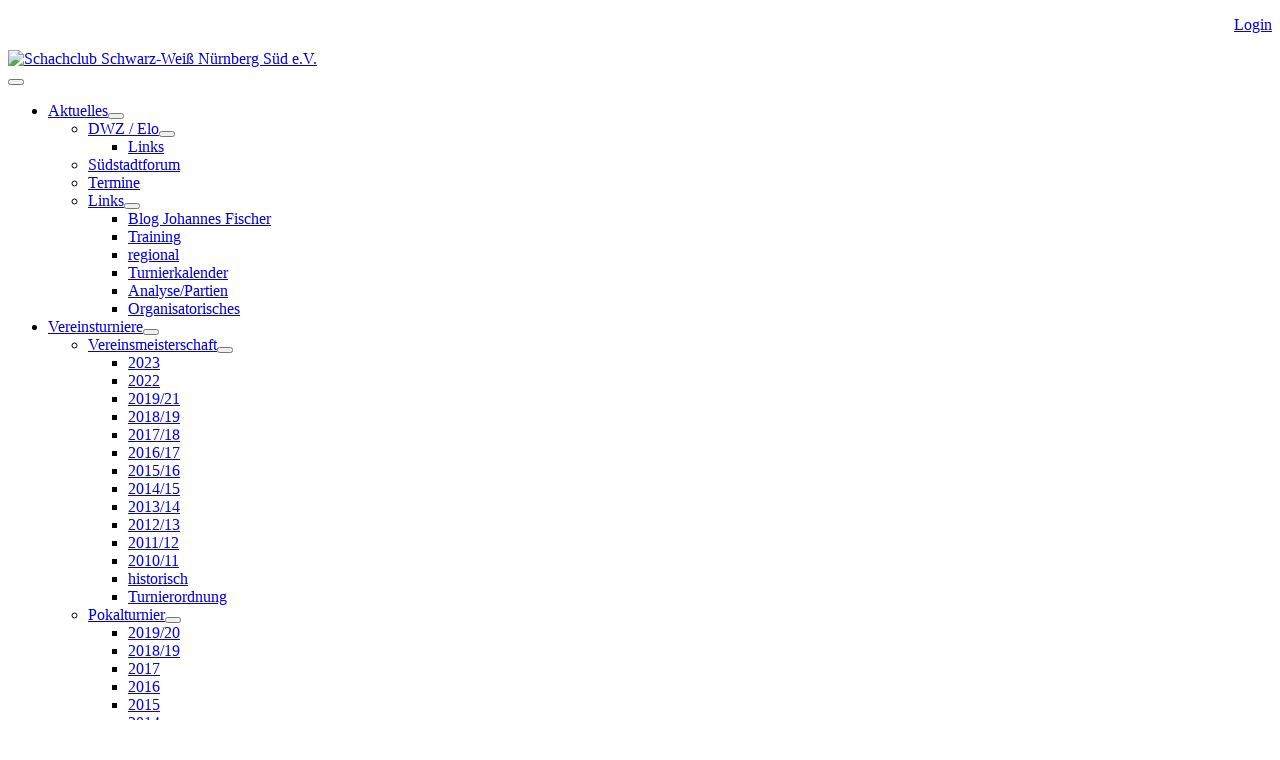

--- FILE ---
content_type: text/html; charset=utf-8
request_url: http://xn--sw-nrnberg-sd-zobi.de/index.php/mannschaften/3mannschaft/2022-23
body_size: 16703
content:
<!DOCTYPE html>
<html lang="de-de" dir="ltr">

<head>
    <meta charset="utf-8">
	<meta name="viewport" content="width=device-width, initial-scale=1">
	<meta name="description" content="Homepage Schachclub Schwarz-Weiß Nürnberg Süd e.V.">
	<meta name="generator" content="Joomla! - Open Source Content Management">
	<title>2022/23</title>
	<link href="/index.php/mannschaften/3mannschaft/2022-23?format=feed&amp;type=rss" rel="alternate" type="application/rss+xml" title="2022/23">
	<link href="/index.php/mannschaften/3mannschaft/2022-23?format=feed&amp;type=atom" rel="alternate" type="application/atom+xml" title="2022/23">
	<link href="/media/system/images/joomla-favicon.svg" rel="icon" type="image/svg+xml">
	<link href="/media/templates/site/cassiopeia/images/favicon.ico" rel="alternate icon" type="image/vnd.microsoft.icon">
	<link href="/media/system/images/joomla-favicon-pinned.svg" rel="mask-icon" color="#000">
	<link href="http://xn--sw-nrnberg-sd-zobi.de/index.php/component/finder/search?format=opensearch&amp;Itemid=50" rel="search" title="OpenSearch Schachclub Schwarz-Weiß Nürnberg Süd e.V." type="application/opensearchdescription+xml">

    <link href="/media/system/css/joomla-fontawesome.min.css?b50595" rel="lazy-stylesheet"><noscript><link href="/media/system/css/joomla-fontawesome.min.css?b50595" rel="stylesheet"></noscript>
	<link href="/media/templates/site/cassiopeia/css/template.min.css?b50595" rel="stylesheet">
	<link href="/media/templates/site/cassiopeia/css/global/colors_standard.min.css?b50595" rel="stylesheet">
	<link href="/media/vendor/awesomplete/css/awesomplete.css?1.1.7" rel="stylesheet">
	<link href="/media/templates/site/cassiopeia/css/vendor/joomla-custom-elements/joomla-alert.min.css?0.4.1" rel="stylesheet">
	<link href="/media/templates/site/cassiopeia/css/user.css?b50595" rel="stylesheet">
	<link href="http://xn--sw-nrnberg-sd-zobi.de/plugins/content/articledetails/stylemaster.css.php?security=1&amp;amp;f_details=90&amp;amp;ifc=000000" rel="stylesheet">
	<style>:root {
		--hue: 214;
		--template-bg-light: #f0f4fb;
		--template-text-dark: #495057;
		--template-text-light: #ffffff;
		--template-link-color: var(--link-color);
		--template-special-color: #001B4C;
		
	}</style>
	<style>.details { border: 1px solid #DDDDDD; background: #F6F6F6; color: #6E6E6E;} .item-page h2:first-of-type,.items-leading h2:first-of-type,.items-row h2:first-of-type { display:none; } .article-info { display:none; } </style>

    <script src="/media/vendor/metismenujs/js/metismenujs.min.js?1.4.0" defer></script>
	<script src="/media/templates/site/cassiopeia/js/mod_menu/menu-metismenu.min.js?b50595" defer></script>
	<script type="application/json" class="joomla-script-options new">{"joomla.jtext":{"MOD_FINDER_SEARCH_VALUE":"Suche &hellip;","COM_FINDER_SEARCH_FORM_LIST_LABEL":"Suchergebnisse","JLIB_JS_AJAX_ERROR_OTHER":"Beim Abrufen von JSON-Daten wurde ein HTTP-Statuscode %s zurückgegeben.","JLIB_JS_AJAX_ERROR_PARSE":"Ein Parsing-Fehler trat bei der Verarbeitung der folgenden JSON-Daten auf:<br><code style='color:inherit;white-space:pre-wrap;padding:0;margin:0;border:0;background:inherit;'>%s<\/code>","ERROR":"Fehler","MESSAGE":"Nachricht","NOTICE":"Hinweis","WARNING":"Warnung","JCLOSE":"Schließen","JOK":"OK","JOPEN":"Öffnen"},"finder-search":{"url":"\/index.php\/component\/finder\/?task=suggestions.suggest&format=json&tmpl=component&Itemid=50"},"system.paths":{"root":"","rootFull":"http:\/\/xn--sw-nrnberg-sd-zobi.de\/","base":"","baseFull":"http:\/\/xn--sw-nrnberg-sd-zobi.de\/"},"csrf.token":"56435e8f8534d9e5248ae2700f2b81c3"}</script>
	<script src="/media/system/js/core.min.js?a3d8f8"></script>
	<script src="/media/templates/site/cassiopeia/js/template.min.js?b50595" type="module"></script>
	<script src="/media/vendor/bootstrap/js/collapse.min.js?5.3.8" type="module"></script>
	<script src="/media/vendor/awesomplete/js/awesomplete.min.js?1.1.7" defer></script>
	<script src="/media/com_finder/js/finder.min.js?755761" type="module"></script>
	<script src="/media/system/js/messages.min.js?9a4811" type="module"></script>

</head>

<body class="site com_content wrapper-fluid view-category layout-blog no-task itemid-1302">
    <header class="header container-header full-width">

                    <div class="container-topbar">
                
<div id="mod-custom184" class="mod-custom custom">
    <p style="text-align: right;"><a href="/index.php/component/users/login?Itemid=50">Login</a></p></div>

            </div>
        
        
                    <div class="grid-child">
                <div class="navbar-brand">
                    <a class="brand-logo" href="/">
                        <img loading="eager" decoding="async" src="http://xn--sw-nrnberg-sd-zobi.de/images/Logos/sws-banner.png" alt="Schachclub Schwarz-Weiß Nürnberg Süd e.V." width="570" height="64">                    </a>
                                    </div>
            </div>
        
                    <div class="grid-child container-nav">
                                    
<nav class="navbar navbar-expand-lg" aria-label="Navigation">
    <button class="navbar-toggler navbar-toggler-right" type="button" data-bs-toggle="collapse" data-bs-target="#navbar87" aria-controls="navbar87" aria-expanded="false" aria-label="Navigation umschalten">
        <span class="icon-menu" aria-hidden="true"></span>
    </button>
    <div class="collapse navbar-collapse" id="navbar87">
        <ul class="mod-menu mod-menu_dropdown-metismenu metismenu mod-list ">
<li class="metismenu-item item-50 level-1 default deeper parent"><a href="/index.php" >Aktuelles</a><button class="mm-collapsed mm-toggler mm-toggler-link" aria-haspopup="true" aria-expanded="false" aria-label="Aktuelles"></button><ul class="mm-collapse"><li class="metismenu-item item-90 level-2 deeper parent"><a href="/index.php/aktuelles/dwz-elo" >DWZ / Elo</a><button class="mm-collapsed mm-toggler mm-toggler-link" aria-haspopup="true" aria-expanded="false" aria-label="DWZ / Elo"></button><ul class="mm-collapse"><li class="metismenu-item item-97 level-3"><a href="/index.php/aktuelles/dwz-elo/sw-nuernberg-sued" >Links</a></li></ul></li><li class="metismenu-item item-316 level-2"><a href="http://www.suedstadtforum.de/" >Südstadtforum</a></li><li class="metismenu-item item-82 level-2"><a href="/index.php/aktuelles/termine2/month.calendar/2026/01/18/-" >Termine</a></li><li class="metismenu-item item-89 level-2 deeper parent"><a href="/index.php/aktuelles/links" >Links</a><button class="mm-collapsed mm-toggler mm-toggler-link" aria-haspopup="true" aria-expanded="false" aria-label="Links"></button><ul class="mm-collapse"><li class="metismenu-item item-340 level-3"><a href="http://johannes-fischer.net/blog/" >Blog Johannes Fischer</a></li><li class="metismenu-item item-446 level-3"><a href="/index.php/aktuelles/links/training" >Training</a></li><li class="metismenu-item item-115 level-3"><a href="/index.php/aktuelles/links/regional" >regional</a></li><li class="metismenu-item item-114 level-3"><a href="/index.php/aktuelles/links/turnierkalender" >Turnierkalender</a></li><li class="metismenu-item item-126 level-3"><a href="/index.php/aktuelles/links/analysepartien" >Analyse/Partien</a></li><li class="metismenu-item item-511 level-3"><a href="/index.php/aktuelles/links/organisatorisches" >Organisatorisches</a></li></ul></li></ul></li><li class="metismenu-item item-55 level-1 deeper parent"><a href="/index.php/vereinsturnier-overview" >Vereinsturniere</a><button class="mm-collapsed mm-toggler mm-toggler-link" aria-haspopup="true" aria-expanded="false" aria-label="Vereinsturniere"></button><ul class="mm-collapse"><li class="metismenu-item item-81 level-2 deeper parent"><a href="/index.php/vereinsturnier-overview/vereinsmeisterschaft" >Vereinsmeisterschaft</a><button class="mm-collapsed mm-toggler mm-toggler-link" aria-haspopup="true" aria-expanded="false" aria-label="Vereinsmeisterschaft"></button><ul class="mm-collapse"><li class="metismenu-item item-1401 level-3"><a href="/index.php/vereinsturnier-overview/vereinsmeisterschaft/2023" >2023</a></li><li class="metismenu-item item-1262 level-3"><a href="/index.php/vereinsturnier-overview/vereinsmeisterschaft/2022" >2022</a></li><li class="metismenu-item item-910 level-3"><a href="/index.php/vereinsturnier-overview/vereinsmeisterschaft/2019-21" >2019/21</a></li><li class="metismenu-item item-880 level-3"><a href="/index.php/vereinsturnier-overview/vereinsmeisterschaft/2018-19" >2018/19</a></li><li class="metismenu-item item-823 level-3"><a href="/index.php/vereinsturnier-overview/vereinsmeisterschaft/2017-18" >2017/18</a></li><li class="metismenu-item item-665 level-3"><a href="/index.php/vereinsturnier-overview/vereinsmeisterschaft/2016-17" >2016/17</a></li><li class="metismenu-item item-517 level-3"><a href="/index.php/vereinsturnier-overview/vereinsmeisterschaft/2015-16" >2015/16</a></li><li class="metismenu-item item-377 level-3"><a href="/index.php/vereinsturnier-overview/vereinsmeisterschaft/2014-15" >2014/15</a></li><li class="metismenu-item item-220 level-3"><a href="/index.php/vereinsturnier-overview/vereinsmeisterschaft/2013-14" >2013/14</a></li><li class="metismenu-item item-221 level-3"><a href="/index.php/vereinsturnier-overview/vereinsmeisterschaft/2012-13" >2012/13</a></li><li class="metismenu-item item-222 level-3"><a href="/index.php/vereinsturnier-overview/vereinsmeisterschaft/2011-12" >2011/12</a></li><li class="metismenu-item item-339 level-3"><a href="/index.php/vereinsturnier-overview/vereinsmeisterschaft/2010-11" >2010/11</a></li><li class="metismenu-item item-334 level-3"><a href="/index.php/vereinsturnier-overview/vereinsmeisterschaft/historisch" >historisch</a></li><li class="metismenu-item item-113 level-3"><a href="/index.php/vereinsturnier-overview/vereinsmeisterschaft/turnierordnung" >Turnierordnung</a></li></ul></li><li class="metismenu-item item-57 level-2 deeper parent"><a href="/index.php/vereinsturnier-overview/pokalturnier-blog" >Pokalturnier</a><button class="mm-collapsed mm-toggler mm-toggler-link" aria-haspopup="true" aria-expanded="false" aria-label="Pokalturnier"></button><ul class="mm-collapse"><li class="metismenu-item item-918 level-3"><a href="/index.php/vereinsturnier-overview/pokalturnier-blog/2019-20" >2019/20</a></li><li class="metismenu-item item-879 level-3"><a href="/index.php/vereinsturnier-overview/pokalturnier-blog/2018" >2018/19</a></li><li class="metismenu-item item-746 level-3"><a href="/index.php/vereinsturnier-overview/pokalturnier-blog/2017" >2017</a></li><li class="metismenu-item item-572 level-3"><a href="/index.php/vereinsturnier-overview/pokalturnier-blog/2016" >2016</a></li><li class="metismenu-item item-445 level-3"><a href="/index.php/vereinsturnier-overview/pokalturnier-blog/2015" >2015</a></li><li class="metismenu-item item-277 level-3"><a href="/index.php/vereinsturnier-overview/pokalturnier-blog/2014" >2014</a></li><li class="metismenu-item item-223 level-3"><a href="/index.php/vereinsturnier-overview/pokalturnier-blog/2013" >2013</a></li><li class="metismenu-item item-317 level-3"><a href="/index.php/vereinsturnier-overview/pokalturnier-blog/2012" >2012</a></li><li class="metismenu-item item-109 level-3"><a href="/index.php/vereinsturnier-overview/pokalturnier-blog/turnierordnung" >Turnierordnung</a></li></ul></li><li class="metismenu-item item-110 level-2 deeper parent"><a href="/index.php/vereinsturnier-overview/schnellschach" >Schnellschach</a><button class="mm-collapsed mm-toggler mm-toggler-link" aria-haspopup="true" aria-expanded="false" aria-label="Schnellschach"></button><ul class="mm-collapse"><li class="metismenu-item item-1370 level-3"><a href="/index.php/vereinsturnier-overview/schnellschach/2023" >2023</a></li><li class="metismenu-item item-1152 level-3"><a href="/index.php/vereinsturnier-overview/schnellschach/2022" >2022</a></li><li class="metismenu-item item-921 level-3"><a href="/index.php/vereinsturnier-overview/schnellschach/2020" >2020</a></li><li class="metismenu-item item-895 level-3"><a href="/index.php/vereinsturnier-overview/schnellschach/2019" >2019</a></li><li class="metismenu-item item-838 level-3"><a href="/index.php/vereinsturnier-overview/schnellschach/2018" >2018</a></li><li class="metismenu-item item-748 level-3"><a href="/index.php/vereinsturnier-overview/schnellschach/2017" >2017</a></li><li class="metismenu-item item-612 level-3"><a href="/index.php/vereinsturnier-overview/schnellschach/2016" >2016</a></li><li class="metismenu-item item-506 level-3"><a href="/index.php/vereinsturnier-overview/schnellschach/2015" >2015</a></li><li class="metismenu-item item-358 level-3"><a href="/index.php/vereinsturnier-overview/schnellschach/2014" >2014</a></li><li class="metismenu-item item-216 level-3"><a href="/index.php/vereinsturnier-overview/schnellschach/2013" >2013</a></li><li class="metismenu-item item-217 level-3"><a href="/index.php/vereinsturnier-overview/schnellschach/2012" >2012</a></li><li class="metismenu-item item-218 level-3"><a href="/index.php/vereinsturnier-overview/schnellschach/2011" >2011</a></li><li class="metismenu-item item-219 level-3"><a href="/index.php/vereinsturnier-overview/schnellschach/2010" >2010</a></li></ul></li><li class="metismenu-item item-66 level-2 deeper parent"><a href="/index.php/vereinsturnier-overview/blitzturniere" >Blitzturniere</a><button class="mm-collapsed mm-toggler mm-toggler-link" aria-haspopup="true" aria-expanded="false" aria-label="Blitzturniere"></button><ul class="mm-collapse"><li class="metismenu-item item-1387 level-3"><a href="/index.php/vereinsturnier-overview/blitzturniere/2023" >2023</a></li><li class="metismenu-item item-733 level-3"><a href="/index.php/vereinsturnier-overview/blitzturniere/2017" >2017</a></li><li class="metismenu-item item-571 level-3"><a href="/index.php/vereinsturnier-overview/blitzturniere/2016" >2016</a></li><li class="metismenu-item item-447 level-3"><a href="/index.php/vereinsturnier-overview/blitzturniere/2015" >2015</a></li><li class="metismenu-item item-278 level-3"><a href="/index.php/vereinsturnier-overview/blitzturniere/2014" >2014</a></li><li class="metismenu-item item-225 level-3"><a href="/index.php/vereinsturnier-overview/blitzturniere/2013" >2013</a></li><li class="metismenu-item item-226 level-3"><a href="/index.php/vereinsturnier-overview/blitzturniere/2012" >2012</a></li><li class="metismenu-item item-227 level-3"><a href="/index.php/vereinsturnier-overview/blitzturniere/2011" >2011</a></li></ul></li></ul></li><li class="metismenu-item item-71 level-1 active deeper parent"><a href="/index.php/mannschaften" >Mannschaften</a><button class="mm-collapsed mm-toggler mm-toggler-link" aria-haspopup="true" aria-expanded="false" aria-label="Mannschaften"></button><ul class="mm-collapse"><li class="metismenu-item item-72 level-2 deeper parent"><a href="/index.php/mannschaften/1mannschaft" >1.Mannschaft</a><button class="mm-collapsed mm-toggler mm-toggler-link" aria-haspopup="true" aria-expanded="false" aria-label="1.Mannschaft"></button><ul class="mm-collapse"><li class="metismenu-item item-1566 level-3"><a href="/index.php/mannschaften/1mannschaft/2023-24" >2023/24</a></li><li class="metismenu-item item-1300 level-3"><a href="/index.php/mannschaften/1mannschaft/2022-23" >2022/23</a></li><li class="metismenu-item item-1106 level-3"><a href="/index.php/mannschaften/1mannschaft/2021-22" >2021/22</a></li><li class="metismenu-item item-908 level-3"><a href="/index.php/mannschaften/1mannschaft/2019-20" >2019/20</a></li><li class="metismenu-item item-883 level-3"><a href="/index.php/mannschaften/1mannschaft/2018-19" >2018/19</a></li><li class="metismenu-item item-819 level-3"><a href="/index.php/mannschaften/1mannschaft/2017-18" >2017/18</a></li><li class="metismenu-item item-643 level-3"><a href="/index.php/mannschaften/1mannschaft/2016-17" >2016/17</a></li><li class="metismenu-item item-512 level-3"><a href="/index.php/mannschaften/1mannschaft/2015-16" >2015/16</a></li><li class="metismenu-item item-369 level-3"><a href="/index.php/mannschaften/1mannschaft/2014-15" >2014/15</a></li><li class="metismenu-item item-235 level-3"><a href="/index.php/mannschaften/1mannschaft/2013-14" >2013/14</a></li><li class="metismenu-item item-237 level-3"><a href="/index.php/mannschaften/1mannschaft/2012-13" >2012/13</a></li><li class="metismenu-item item-288 level-3"><a href="/index.php/mannschaften/1mannschaft/2011-12" >2011/12</a></li><li class="metismenu-item item-289 level-3"><a href="/index.php/mannschaften/1mannschaft/2010-11" >2010/11</a></li></ul></li><li class="metismenu-item item-73 level-2 deeper parent"><a href="/index.php/mannschaften/2mannschaft" >2.Mannschaft</a><button class="mm-collapsed mm-toggler mm-toggler-link" aria-haspopup="true" aria-expanded="false" aria-label="2.Mannschaft"></button><ul class="mm-collapse"><li class="metismenu-item item-1567 level-3"><a href="/index.php/mannschaften/2mannschaft/2023-24" >2023/24</a></li><li class="metismenu-item item-1301 level-3"><a href="/index.php/mannschaften/2mannschaft/2022-23" >2022/23</a></li><li class="metismenu-item item-1111 level-3"><a href="/index.php/mannschaften/2mannschaft/2021-22" >2021/22</a></li><li class="metismenu-item item-909 level-3"><a href="/index.php/mannschaften/2mannschaft/2019-20" >2019/20</a></li><li class="metismenu-item item-884 level-3"><a href="/index.php/mannschaften/2mannschaft/2018-19" >2018/19</a></li><li class="metismenu-item item-822 level-3"><a href="/index.php/mannschaften/2mannschaft/2017-18" >2017/18</a></li><li class="metismenu-item item-688 level-3"><a href="/index.php/mannschaften/2mannschaft/2016-17" >2016/17</a></li><li class="metismenu-item item-513 level-3"><a href="/index.php/mannschaften/2mannschaft/2015-16" >2015/16</a></li><li class="metismenu-item item-370 level-3"><a href="/index.php/mannschaften/2mannschaft/2014-15" >2014/15</a></li><li class="metismenu-item item-238 level-3"><a href="/index.php/mannschaften/2mannschaft/2013-14" >2013/14</a></li><li class="metismenu-item item-239 level-3"><a href="/index.php/mannschaften/2mannschaft/2012-13" >2012/13</a></li><li class="metismenu-item item-290 level-3"><a href="/index.php/mannschaften/2mannschaft/2011-12" >2011/12</a></li><li class="metismenu-item item-291 level-3"><a href="/index.php/mannschaften/2mannschaft/2010-11" >2010/11</a></li></ul></li><li class="metismenu-item item-74 level-2 active deeper parent"><a href="/index.php/mannschaften/3mannschaft" >3.Mannschaft</a><button class="mm-collapsed mm-toggler mm-toggler-link" aria-haspopup="true" aria-expanded="false" aria-label="3.Mannschaft"></button><ul class="mm-collapse"><li class="metismenu-item item-1580 level-3"><a href="/index.php/mannschaften/3mannschaft/2023-24" >2023/24</a></li><li class="metismenu-item item-1302 level-3 current active"><a href="/index.php/mannschaften/3mannschaft/2022-23" aria-current="page">2022/23</a></li><li class="metismenu-item item-1105 level-3"><a href="/index.php/mannschaften/3mannschaft/2021-22" >2021/22</a></li><li class="metismenu-item item-914 level-3"><a href="/index.php/mannschaften/3mannschaft/2019-20" >2019/20</a></li><li class="metismenu-item item-885 level-3"><a href="/index.php/mannschaften/3mannschaft/2018-19" >2018/19</a></li><li class="metismenu-item item-816 level-3"><a href="/index.php/mannschaften/3mannschaft/2017-18" >2017/18</a></li><li class="metismenu-item item-689 level-3"><a href="/index.php/mannschaften/3mannschaft/2016-17" >2016/17</a></li><li class="metismenu-item item-540 level-3"><a href="/index.php/mannschaften/3mannschaft/2015-16" >2015/16</a></li><li class="metismenu-item item-373 level-3"><a href="/index.php/mannschaften/3mannschaft/2014-15" >2014/15</a></li><li class="metismenu-item item-286 level-3"><a href="/index.php/mannschaften/3mannschaft/2013-14" >2013/14</a></li><li class="metismenu-item item-287 level-3"><a href="/index.php/mannschaften/3mannschaft/2012-13" >2012/13</a></li><li class="metismenu-item item-314 level-3"><a href="/index.php/mannschaften/3mannschaft/2011-12" >2011/12</a></li><li class="metismenu-item item-320 level-3"><a href="/index.php/mannschaften/3mannschaft/2010-11" >2010/11</a></li></ul></li><li class="metismenu-item item-75 level-2 deeper parent"><a href="/index.php/mannschaften/4mannschaft" >4.Mannschaft</a><button class="mm-collapsed mm-toggler mm-toggler-link" aria-haspopup="true" aria-expanded="false" aria-label="4.Mannschaft"></button><ul class="mm-collapse"><li class="metismenu-item item-1625 level-3"><a href="/index.php/mannschaften/4mannschaft/2023-24" >2023/24</a></li><li class="metismenu-item item-1326 level-3"><a href="/index.php/mannschaften/4mannschaft/2022-23" >2022/23</a></li><li class="metismenu-item item-1112 level-3"><a href="/index.php/mannschaften/4mannschaft/2021-22" >2021/22</a></li><li class="metismenu-item item-915 level-3"><a href="/index.php/mannschaften/4mannschaft/2019-20" >2019/20</a></li><li class="metismenu-item item-888 level-3"><a href="/index.php/mannschaften/4mannschaft/2018-19" >2018/19</a></li><li class="metismenu-item item-817 level-3"><a href="/index.php/mannschaften/4mannschaft/2017-18" >2017/18</a></li><li class="metismenu-item item-690 level-3"><a href="/index.php/mannschaften/4mannschaft/2016-17" >2016/17</a></li><li class="metismenu-item item-541 level-3"><a href="/index.php/mannschaften/4mannschaft/2015-16" >2015/16</a></li><li class="metismenu-item item-375 level-3"><a href="/index.php/mannschaften/4mannschaft/2014-15" >2014/15</a></li><li class="metismenu-item item-283 level-3"><a href="/index.php/mannschaften/4mannschaft/2013-14" >2013/14</a></li><li class="metismenu-item item-321 level-3"><a href="/index.php/mannschaften/4mannschaft/2012-13" >2012/13</a></li><li class="metismenu-item item-323 level-3"><a href="/index.php/mannschaften/4mannschaft/2011-12" >2011/12</a></li><li class="metismenu-item item-324 level-3"><a href="/index.php/mannschaften/4mannschaft/2010-11" >2010/11</a></li></ul></li><li class="metismenu-item item-76 level-2 deeper parent"><a href="/index.php/mannschaften/5mannschaft" >5.Mannschaft</a><button class="mm-collapsed mm-toggler mm-toggler-link" aria-haspopup="true" aria-expanded="false" aria-label="5.Mannschaft"></button><ul class="mm-collapse"><li class="metismenu-item item-1357 level-3"><a href="/index.php/mannschaften/5mannschaft/2022-23" >2022/23</a></li><li class="metismenu-item item-1194 level-3"><a href="/index.php/mannschaften/5mannschaft/2021-22" >2021/22</a></li><li class="metismenu-item item-916 level-3"><a href="/index.php/mannschaften/5mannschaft/2019-20" >2019/20</a></li><li class="metismenu-item item-889 level-3"><a href="/index.php/mannschaften/5mannschaft/2018-19" >2018/19</a></li><li class="metismenu-item item-824 level-3"><a href="/index.php/mannschaften/5mannschaft/2017-18" >2017/18</a></li><li class="metismenu-item item-692 level-3"><a href="/index.php/mannschaften/5mannschaft/2016-17" >2016/17</a></li><li class="metismenu-item item-542 level-3"><a href="/index.php/mannschaften/5mannschaft/2015-16" >2015/16</a></li><li class="metismenu-item item-394 level-3"><a href="/index.php/mannschaften/5mannschaft/2014-15" >2014/15</a></li><li class="metismenu-item item-285 level-3"><a href="/index.php/mannschaften/5mannschaft/2013-14" >2013/14</a></li><li class="metismenu-item item-232 level-3"><a href="/index.php/mannschaften/5mannschaft/2012-13" >2012/13</a></li><li class="metismenu-item item-313 level-3"><a href="/index.php/mannschaften/5mannschaft/2011-12" >2011/12</a></li></ul></li><li class="metismenu-item item-77 level-2 deeper parent"><a href="/index.php/mannschaften/6mannschaft" >6.Mannschaft</a><button class="mm-collapsed mm-toggler mm-toggler-link" aria-haspopup="true" aria-expanded="false" aria-label="6.Mannschaft"></button><ul class="mm-collapse"><li class="metismenu-item item-1356 level-3"><a href="/index.php/mannschaften/6mannschaft/2022-23" >2022/23</a></li><li class="metismenu-item item-1193 level-3"><a href="/index.php/mannschaften/6mannschaft/2021-22" >2021/22</a></li><li class="metismenu-item item-919 level-3"><a href="/index.php/mannschaften/6mannschaft/2019-20" >2019/20</a></li><li class="metismenu-item item-890 level-3"><a href="/index.php/mannschaften/6mannschaft/2018-19" >2018/19</a></li><li class="metismenu-item item-826 level-3"><a href="/index.php/mannschaften/6mannschaft/2017-18" >2017/18</a></li><li class="metismenu-item item-698 level-3"><a href="/index.php/mannschaften/6mannschaft/2016-17" >2016/17</a></li><li class="metismenu-item item-543 level-3"><a href="/index.php/mannschaften/6mannschaft/2015-16" >2015/16</a></li><li class="metismenu-item item-401 level-3"><a href="/index.php/mannschaften/6mannschaft/2014-15" >2014/15</a></li><li class="metismenu-item item-292 level-3"><a href="/index.php/mannschaften/6mannschaft/2013-14" >2013/14</a></li></ul></li><li class="metismenu-item item-78 level-2"><a href="/index.php/mannschaften/7mannschaft" >7.Mannschaft</a></li><li class="metismenu-item item-402 level-2"><a href="/index.php/mannschaften/kreisliga-orga" >Kreisliga-Orga</a></li><li class="metismenu-item item-198 level-2"><a href="/index.php/mannschaften/mannschaftsaufstellungen" >Mannschaftsaufstellungen</a></li><li class="metismenu-item item-104 level-2 deeper parent"><a href="/index.php/mannschaften/schnellschach" >Schnellschach</a><button class="mm-collapsed mm-toggler mm-toggler-link" aria-haspopup="true" aria-expanded="false" aria-label="Schnellschach"></button><ul class="mm-collapse"><li class="metismenu-item item-212 level-3"><a href="/index.php/mannschaften/schnellschach/1-mannschaft" >1.Mannschaft</a></li><li class="metismenu-item item-213 level-3"><a href="/index.php/mannschaften/schnellschach/2-mannschaft" >2.Mannschaft</a></li><li class="metismenu-item item-214 level-3"><a href="/index.php/mannschaften/schnellschach/3-mannschaft" >3.Mannschaft</a></li><li class="metismenu-item item-622 level-3"><a href="/index.php/mannschaften/schnellschach/4-mannschaft" >4.Mannschaft</a></li></ul></li><li class="metismenu-item item-205 level-2 deeper parent"><a href="/index.php/mannschaften/blitzturniere-mannschaften" >Blitzturniere</a><button class="mm-collapsed mm-toggler mm-toggler-link" aria-haspopup="true" aria-expanded="false" aria-label="Blitzturniere"></button><ul class="mm-collapse"><li class="metismenu-item item-206 level-3"><a href="/index.php/mannschaften/blitzturniere-mannschaften/annafest" >Annafest</a></li><li class="metismenu-item item-346 level-3"><a href="/index.php/mannschaften/blitzturniere-mannschaften/bechhofen" >Bechhofen</a></li></ul></li><li class="metismenu-item item-107 level-2"><a href="/index.php/mannschaften/dies-und-das" >dies und das</a></li><li class="metismenu-item item-102 level-2"><a href="/index.php/mannschaften/links" >Links</a></li></ul></li><li class="metismenu-item item-67 level-1 deeper parent"><a href="/index.php/jugend" >Jugend</a><button class="mm-collapsed mm-toggler mm-toggler-link" aria-haspopup="true" aria-expanded="false" aria-label="Jugend"></button><ul class="mm-collapse"><li class="metismenu-item item-183 level-2 deeper parent"><a href="/index.php/jugend/opens" >Open</a><button class="mm-collapsed mm-toggler mm-toggler-link" aria-haspopup="true" aria-expanded="false" aria-label="Open"></button><ul class="mm-collapse"><li class="metismenu-item item-231 level-3"><a href="/index.php/jugend/opens/bamberg" >Bamberg</a></li><li class="metismenu-item item-359 level-3"><a href="/index.php/jugend/opens/ergolding" >Ergolding</a></li><li class="metismenu-item item-341 level-3"><a href="/index.php/jugend/opens/garching" >Garching</a></li><li class="metismenu-item item-255 level-3"><a href="/index.php/jugend/opens/heilsbronn" >Heilsbronn</a></li><li class="metismenu-item item-312 level-3"><a href="/index.php/jugend/opens/neumarkt" >Neumarkt</a></li><li class="metismenu-item item-333 level-3"><a href="/index.php/jugend/opens/postbauer-heng" >Postbauer-Heng</a></li><li class="metismenu-item item-327 level-3"><a href="/index.php/jugend/opens/regensburg" >Regensburg</a></li></ul></li><li class="metismenu-item item-127 level-2"><a href="/index.php/jugend/deutsche-em" >Deutsche EM</a></li><li class="metismenu-item item-85 level-2"><a href="/index.php/jugend/jugendturniere/month.calendar/2026/01/18/-" >Termine</a></li><li class="metismenu-item item-88 level-2"><a href="/index.php/jugend/links" >Links</a></li><li class="metismenu-item item-182 level-2 deeper parent"><a href="/index.php/jugend/mannschaften" >Mannschaften</a><button class="mm-collapsed mm-toggler mm-toggler-link" aria-haspopup="true" aria-expanded="false" aria-label="Mannschaften"></button><ul class="mm-collapse"><li class="metismenu-item item-264 level-3 deeper parent"><a href="/index.php/jugend/mannschaften/u20" >U20</a><button class="mm-collapsed mm-toggler mm-toggler-link" aria-haspopup="true" aria-expanded="false" aria-label="U20"></button><ul class="mm-collapse"><li class="metismenu-item item-893 level-4"><a href="/index.php/jugend/mannschaften/u20/2018-19" >2018/19</a></li><li class="metismenu-item item-843 level-4"><a href="/index.php/jugend/mannschaften/u20/2017-18" >2017/18</a></li><li class="metismenu-item item-651 level-4"><a href="/index.php/jugend/mannschaften/u20/2016-17" >2016/17</a></li><li class="metismenu-item item-547 level-4"><a href="/index.php/jugend/mannschaften/u20/2015-16" >2015/16</a></li><li class="metismenu-item item-403 level-4"><a href="/index.php/jugend/mannschaften/u20/2014-15" >2014/15</a></li><li class="metismenu-item item-404 level-4"><a href="/index.php/jugend/mannschaften/u20/2013-14" >2013/14</a></li><li class="metismenu-item item-405 level-4"><a href="/index.php/jugend/mannschaften/u20/2012-13" >2012/13</a></li><li class="metismenu-item item-406 level-4"><a href="/index.php/jugend/mannschaften/u20/2011-12" >2011/12</a></li></ul></li><li class="metismenu-item item-234 level-3"><a href="/index.php/jugend/mannschaften/u16" >U16</a></li><li class="metismenu-item item-281 level-3"><a href="/index.php/jugend/mannschaften/u14" >U14</a></li><li class="metismenu-item item-280 level-3"><a href="/index.php/jugend/mannschaften/u12" >U12</a></li></ul></li><li class="metismenu-item item-131 level-2"><a href="/index.php/jugend/kreis" >Kreis</a></li><li class="metismenu-item item-181 level-2 deeper parent"><a href="/index.php/jugend/bezirk" >Bezirk</a><button class="mm-collapsed mm-toggler mm-toggler-link" aria-haspopup="true" aria-expanded="false" aria-label="Bezirk"></button><ul class="mm-collapse"><li class="metismenu-item item-740 level-3"><a href="/index.php/jugend/bezirk/2017" >2017</a></li><li class="metismenu-item item-587 level-3"><a href="/index.php/jugend/bezirk/2016" >2016</a></li><li class="metismenu-item item-465 level-3"><a href="/index.php/jugend/bezirk/2015" >2015</a></li><li class="metismenu-item item-318 level-3"><a href="/index.php/jugend/bezirk/2014" >2014</a></li><li class="metismenu-item item-330 level-3"><a href="/index.php/jugend/bezirk/2013" >2013</a></li></ul></li><li class="metismenu-item item-184 level-2"><a href="/index.php/jugend/bayern" >Bayern</a></li></ul></li><li class="metismenu-item item-60 level-1 deeper parent"><a href="/index.php/turniere" >Turniere</a><button class="mm-collapsed mm-toggler mm-toggler-link" aria-haspopup="true" aria-expanded="false" aria-label="Turniere"></button><ul class="mm-collapse"><li class="metismenu-item item-753 level-2 deeper parent"><a href="/index.php/turniere/nuernberg" >Nürnberg</a><button class="mm-collapsed mm-toggler mm-toggler-link" aria-haspopup="true" aria-expanded="false" aria-label="Nürnberg"></button><ul class="mm-collapse"><li class="metismenu-item item-1364 level-3"><a href="/index.php/turniere/nuernberg/blitz-em-2023" >Blitz-EM 2023</a></li><li class="metismenu-item item-920 level-3"><a href="/index.php/turniere/nuernberg/blitz-em-2020-22" >Blitz-EM 2020-22</a></li><li class="metismenu-item item-896 level-3"><a href="/index.php/turniere/nuernberg/blitz-em-2019" >Blitz-EM 2019</a></li><li class="metismenu-item item-886 level-3"><a href="/index.php/turniere/nuernberg/blitz-em-2018" >Blitz-EM 2018</a></li><li class="metismenu-item item-887 level-3"><a href="/index.php/turniere/nuernberg/blitz-em-2017" >Blitz-EM 2017</a></li></ul></li><li class="metismenu-item item-122 level-2 deeper parent"><a href="/index.php/turniere/kreis" >Kreis</a><button class="mm-collapsed mm-toggler mm-toggler-link" aria-haspopup="true" aria-expanded="false" aria-label="Kreis"></button><ul class="mm-collapse"><li class="metismenu-item item-256 level-3 deeper parent"><a href="/index.php/turniere/kreis/kem" >KEM</a><button class="mm-collapsed mm-toggler mm-toggler-link" aria-haspopup="true" aria-expanded="false" aria-label="KEM"></button><ul class="mm-collapse"><li class="metismenu-item item-1060 level-4"><a href="/index.php/turniere/kreis/kem/kreismeister" >Kreismeister</a></li></ul></li><li class="metismenu-item item-229 level-3"><a href="/index.php/turniere/kreis/schnellschach-em" >Schnellschach-EM</a></li><li class="metismenu-item item-257 level-3"><a href="/index.php/turniere/kreis/blitz-em" >Blitz-EM</a></li><li class="metismenu-item item-400 level-3"><a href="/index.php/turniere/kreis/turnierordnung" >Turnierordnung</a></li><li class="metismenu-item item-781 level-3"><a href="/index.php/turniere/kreis/kreisliga" >Kreisliga</a></li></ul></li><li class="metismenu-item item-61 level-2 deeper parent"><a href="/index.php/turniere/bezirk" >Bezirk</a><button class="mm-collapsed mm-toggler mm-toggler-link" aria-haspopup="true" aria-expanded="false" aria-label="Bezirk"></button><ul class="mm-collapse"><li class="metismenu-item item-279 level-3 deeper parent"><a href="/index.php/turniere/bezirk/bem" >BEM</a><button class="mm-collapsed mm-toggler mm-toggler-link" aria-haspopup="true" aria-expanded="false" aria-label="BEM"></button><ul class="mm-collapse"><li class="metismenu-item item-125 level-4"><a href="/index.php/turniere/bezirk/bem/bezirksmeister" >Bezirksmeister</a></li></ul></li><li class="metismenu-item item-357 level-3"><a href="/index.php/turniere/bezirk/bezirks-pokal" >Bezirks-Pokal</a></li><li class="metismenu-item item-308 level-3"><a href="/index.php/turniere/bezirk/schnellschach-em" >Schnellschach-EM</a></li><li class="metismenu-item item-325 level-3"><a href="/index.php/turniere/bezirk/blitz-em" >Blitz-EM</a></li><li class="metismenu-item item-265 level-3"><a href="/index.php/turniere/bezirk/blitz-mm" >Blitz-MM</a></li><li class="metismenu-item item-322 level-3"><a href="/index.php/turniere/bezirk/4er-pokal" >4er Pokal</a></li><li class="metismenu-item item-185 level-3"><a href="/index.php/turniere/bezirk/nachrichten" >Nachrichten</a></li></ul></li><li class="metismenu-item item-108 level-2 deeper parent"><a href="/index.php/turniere/bayern" >Bayern</a><button class="mm-collapsed mm-toggler mm-toggler-link" aria-haspopup="true" aria-expanded="false" aria-label="Bayern"></button><ul class="mm-collapse"><li class="metismenu-item item-326 level-3"><a href="/index.php/turniere/bayern/blitz-mm" >Blitz-MM</a></li><li class="metismenu-item item-342 level-3"><a href="/index.php/turniere/bayern/blitz-em" >Blitz-EM</a></li><li class="metismenu-item item-398 level-3"><a href="/index.php/turniere/bayern/em" >EM</a></li><li class="metismenu-item item-344 level-3"><a href="/index.php/turniere/bayern/senioren" >Senioren-EM</a></li><li class="metismenu-item item-345 level-3"><a href="/index.php/turniere/bayern/nachrichten" >Nachrichten</a></li></ul></li><li class="metismenu-item item-905 level-2"><a href="/index.php/turniere/deutsche-meisterschaften" >Deutsche Meisterschaften</a></li><li class="metismenu-item item-119 level-2"><a href="/index.php/turniere/international" >International</a></li><li class="metismenu-item item-62 level-2 deeper parent"><a href="/index.php/turniere/open" >Open</a><button class="mm-collapsed mm-toggler mm-toggler-link" aria-haspopup="true" aria-expanded="false" aria-label="Open"></button><ul class="mm-collapse"><li class="metismenu-item item-230 level-3"><a href="/index.php/turniere/open/bsgw" >BSGW</a></li><li class="metismenu-item item-564 level-3"><a href="/index.php/turniere/open/deizisau" >Deizisau</a></li><li class="metismenu-item item-488 level-3"><a href="/index.php/turniere/open/fuerth" >Fürth</a></li><li class="metismenu-item item-233 level-3"><a href="/index.php/turniere/open/forchheim" >Forchheim</a></li><li class="metismenu-item item-310 level-3"><a href="/index.php/turniere/open/grossenseebach" >Großenseebach</a></li><li class="metismenu-item item-728 level-3"><a href="/index.php/turniere/open/kelheim" >Kelheim</a></li><li class="metismenu-item item-224 level-3"><a href="/index.php/turniere/open/lga" >LGA</a></li><li class="metismenu-item item-534 level-3"><a href="/index.php/turniere/open/nuernberg" >Nürnberg</a></li><li class="metismenu-item item-672 level-3"><a href="/index.php/turniere/open/pyramide" >Pyramide</a></li><li class="metismenu-item item-228 level-3"><a href="/index.php/turniere/open/zabo" >Zabo</a></li><li class="metismenu-item item-263 level-3"><a href="/index.php/turniere/open/international" >international</a></li><li class="metismenu-item item-980 level-3"><a href="/index.php/turniere/open/oesterreich" >Österreich</a></li></ul></li><li class="metismenu-item item-84 level-2"><a href="/index.php/turniere/turnierkalender/month.calendar/2026/01/18/-" >Turnierkalender</a></li><li class="metismenu-item item-121 level-2"><a href="/index.php/turniere/partien" >Partien</a></li></ul></li><li class="metismenu-item item-105 level-1 deeper parent"><a href="/index.php/veranstaltungen" >Veranstaltungen</a><button class="mm-collapsed mm-toggler mm-toggler-link" aria-haspopup="true" aria-expanded="false" aria-label="Veranstaltungen"></button><ul class="mm-collapse"><li class="metismenu-item item-338 level-2"><a href="/index.php/veranstaltungen/100-jaehriges-jubilaeum" >100-jähriges Jubiläum</a></li><li class="metismenu-item item-187 level-2"><a href="/index.php/veranstaltungen/brueckenfestival" >Brückenfestival (ab 2004)</a></li><li class="metismenu-item item-186 level-2"><a href="/index.php/veranstaltungen/suedstadtfest" >Südstadtfest (seit 1980)</a></li><li class="metismenu-item item-188 level-2"><a href="/index.php/veranstaltungen/suedstadtforum" >Südstadtforum (ab 2011)</a></li><li class="metismenu-item item-128 level-2"><a href="/index.php/veranstaltungen/villa-leon" >Villa Leon</a></li><li class="metismenu-item item-204 level-2"><a href="/index.php/veranstaltungen/koenigsmoerderinnen" >Königsmörderinnen</a></li><li class="metismenu-item item-271 level-2"><a href="/index.php/veranstaltungen/jahresabschlussfeier" >Jahresabschlußfeier</a></li><li class="metismenu-item item-192 level-2"><a href="/index.php/veranstaltungen/wanderungen" >Wanderungen</a></li><li class="metismenu-item item-545 level-2 deeper parent"><a href="/index.php/veranstaltungen/schach-ohne-grenzen" >Schach ohne Grenzen</a><button class="mm-collapsed mm-toggler mm-toggler-link" aria-haspopup="true" aria-expanded="false" aria-label="Schach ohne Grenzen"></button><ul class="mm-collapse"><li class="metismenu-item item-618 level-3"><a href="/index.php/veranstaltungen/schach-ohne-grenzen/benefizturnier-2016" >Benefizturnier 2016</a></li><li class="metismenu-item item-591 level-3"><a href="/index.php/veranstaltungen/schach-ohne-grenzen/schach-ohne-grenzen" >Links</a></li></ul></li></ul></li><li class="metismenu-item item-86 level-1 deeper parent"><a href="/index.php/kontakt" >Spielabend / Kontakt</a><button class="mm-collapsed mm-toggler mm-toggler-link" aria-haspopup="true" aria-expanded="false" aria-label="Spielabend / Kontakt"></button><ul class="mm-collapse"><li class="metismenu-item item-87 level-2"><a href="/index.php/kontakt/die-verantwortlichen" >Die Verantwortlichen</a></li><li class="metismenu-item item-92 level-2 deeper parent"><a href="/index.php/kontakt/vereinsinfos" >Vereinsinfos</a><button class="mm-collapsed mm-toggler mm-toggler-link" aria-haspopup="true" aria-expanded="false" aria-label="Vereinsinfos"></button><ul class="mm-collapse"><li class="metismenu-item item-111 level-3"><a href="/index.php/kontakt/vereinsinfos/satzung" >Satzung</a></li><li class="metismenu-item item-93 level-3"><a href="/index.php/kontakt/vereinsinfos/beitraege" >Beiträge</a></li><li class="metismenu-item item-112 level-3"><a href="http://www.sw-nuernberg-sued.net/orga/Aufnahmeformular.pdf" >Aufnahmeantrag</a></li><li class="metismenu-item item-129 level-3"><a href="/index.php/kontakt/vereinsinfos/einzugsermaechtigung" >Einzugsermächtigung</a></li></ul></li><li class="metismenu-item item-103 level-2"><a href="http://www.ligamanager.schachbund-bayern.de/mitglieder/bayerischer_schachbund/mittelfranken/mittelfranken-mitte/sw_nuernberg_sued_e.v./21112.htm" >Mitglieder</a></li><li class="metismenu-item item-282 level-2"><a href="/index.php/kontakt/pressemitteilungen" >Pressemitteilungen</a></li><li class="metismenu-item item-329 level-2"><a href="/index.php/kontakt/homepage" >Homepage</a></li><li class="metismenu-item item-328 level-2"><a href="/index.php/kontakt/jahreshauptversammlung" >Jahreshauptversammlung</a></li><li class="metismenu-item item-319 level-2"><a href="/index.php/kontakt/training" >Training</a></li><li class="metismenu-item item-365 level-2"><a href="/index.php/kontakt/chronik" >Chronik</a></li></ul></li><li class="metismenu-item item-59 level-1 deeper parent"><a href="/index.php/impressum" >Impressum</a><button class="mm-collapsed mm-toggler mm-toggler-link" aria-haspopup="true" aria-expanded="false" aria-label="Impressum"></button><ul class="mm-collapse"><li class="metismenu-item item-868 level-2"><a href="/index.php/impressum/datenschutzerklaerung" >Datenschutzerklärung</a></li></ul></li></ul>
    </div>
</nav>

                                                    <div class="container-search">
                        
<form class="mod-finder js-finder-searchform form-search" action="/index.php/component/finder/search?Itemid=50" method="get" role="search">
    <label for="mod-finder-searchword185" class="visually-hidden finder">Suchen</label><div class="mod-finder__search input-group"><input type="text" name="q" id="mod-finder-searchword185" class="js-finder-search-query form-control" value="" placeholder="Suche &hellip;"><button class="btn btn-primary" type="submit"><span class="icon-search icon-white" aria-hidden="true"></span> Suchen</button></div>
            <input type="hidden" name="Itemid" value="50"></form>

                    </div>
                            </div>
            </header>

    <div class="site-grid">
                    <div class="container-banner full-width">
                
<div id="mod-custom186" class="mod-custom custom">
    <table border="1" style="border-collapse: collapse; width: 100%;">
<tbody>
<tr>
<td style="width: 9.06274%; text-align: center;"><a href="https://www.schachkreis-mittelfranken-mitte.de"><img src="/images/Logos/logo_mit.gif" alt="" width="46" height="38" loading="lazy" data-path="local-images:/Logos/logo_mit.gif" /></a></td>
<td style="width: 18.2029%; text-align: center;"><a href="http://schachbezirk-mittelfranken.de"><img src="/images/Logos/Mittelfranken_Wappen_small.png" alt="" width="20" height="23" loading="lazy" data-path="local-images:/Logos/Mittelfranken_Wappen_small.png" /></a></td>
<td style="width: 18.2029%; text-align: center;"><a href="https://www.schachbund-bayern.de"><img src="/images/Logos/BSB-Logo.gif" alt="" width="29" height="33" loading="lazy" data-path="local-images:/Logos/BSB-Logo.gif" /></a></td>
<td style="width: 18.2029%; text-align: center;"><a href="https://www.schachbund.de/newsarchiv.html"><img src="/images/Logos/dsb-logo.jpg" alt="" width="38" height="36" loading="lazy" data-path="local-images:/Logos/dsb-logo.jpg" /></a></td>
<td style="width: 18.1255%; text-align: center;"><a href="https://de.chessbase.com"><img src="/images/Logos/logo_chessbase.png" alt="" width="35" height="35" loading="lazy" data-path="local-images:/Logos/logo_chessbase.png" /></a></td>
</tr>
</tbody>
</table></div>

            </div>
        
        
        
        
        <div class="grid-child container-component">
            
            
            <div id="system-message-container" aria-live="polite"></div>

            <main>
                <div class="com-content-category-blog blog">
    
        <h1>
        2022/23    </h1>
        
    
            <div class="category-desc clearfix">
                                                    <p><a href="https://www.ligamanager.schachbund-bayern.de/mfr/ergebnisse/spielplan.htm?ligaId=1954">Ligamanager</a></p>                                </div>
    
    
            <div class="com-content-category-blog__items blog-items items-leading ">
                            <div class="com-content-category-blog__item blog-item">
                    

<div class="item-content">
    
        <div class="page-header">
                    <h2>
                                    Bezirksliga: SWS 3 verliert letzten Wettkampf                            </h2>
        
        
        
            </div>

    
        
            <dl class="article-info text-muted">

            <dt class="article-info-term">
                        Details                    </dt>

                    <dd class="createdby">
    <span class="icon-user icon-fw" aria-hidden="true"></span>
                    Geschrieben von: <span>Richard Saathoff</span>    </dd>
        
                    <dd class="parent-category-name">
    <span class="icon-folder icon-fw" aria-hidden="true"></span>                        Hauptkategorie: <a href="/index.php/mannschaften/3mannschaft">3.Mannschaft</a>    </dd>
        
                    <dd class="category-name">
    <span class="icon-folder-open icon-fw" aria-hidden="true"></span>                        Kategorie: <a href="/index.php/mannschaften/3mannschaft/2022-23">2022/23</a>    </dd>
        
        
                    <dd class="published">
    <span class="icon-calendar icon-fw" aria-hidden="true"></span>
    <time datetime="2023-05-15T20:16:36+02:00">
        Veröffentlicht: 15. Mai 2023    </time>
</dd>
        
    
            
                    <dd class="modified">
    <span class="icon-calendar icon-fw" aria-hidden="true"></span>
    <time datetime="2023-09-27T23:13:23+02:00">
        Zuletzt aktualisiert: 27. September 2023    </time>
</dd>
        
                    <dd class="hits">
    <span class="icon-eye icon-fw" aria-hidden="true"></span>
    <meta content="UserPageVisits:436">
    Zugriffe: 436</dd>
            </dl>
        
    
        <div class="articledetails"><div class="info">  <h2 class="article_title">Bezirksliga: SWS 3 verliert letzten Wettkampf</h2><p class="details"><span class="article_parentcategory">Kategorie: <a href="/index.php/mannschaften/3mannschaft">3.Mannschaft</a></span><span class="article_category"> - 2022/23</span><span class="article_date"> Zuletzt aktualisiert: 27 September 2023</span><span class="delimiter">&nbsp;</span><span class="SYWicon-user"></span><span class="article_author"> Geschrieben von:  Richard Saathoff</span><span class="article_hits">     436 hits</span></p></div></div>
    <table border="1" style="width: 650px;" text-align="">
<tbody>
<tr><th colspan="12" id="tr9"><b><a href="https://www.ligamanager.schachbund-bayern.de/mfr/ergebnisse/druck/rundenbericht.htm?ligaId=1954&amp;runde=9">Bezirksliga 1 Mittelfranken 2022/23 9. Runde</a> am 14.5.23</b></th></tr>
<tr class="begegnung mannschaftTop toggle-9">
<td class="ergebniss-left"><b>2</b></td>
<td colspan="2"><b>SG Mue-R/Schwabach 1</b></td>
<td style="text-align: center;">DWZ</td>
<td style="text-align: center;">ELO</td>
<td>-</td>
<td colspan="2"><b>SW Nürnberg Süd 3</b></td>
<td style="text-align: center;">DWZ</td>
<td style="text-align: center;">ELO</td>
<td class="ergebniss-right" style="text-align: center;"><b>6 - 2</b></td>
</tr>
<tr class="toggle-9">
<td class="ergebniss-left">1</td>
<td>1</td>
<td>Leis, Stefan</td>
<td style="text-align: center;">1971</td>
<td style="text-align: center;">1992</td>
<td>-</td>
<td>2</td>
<td>Konsek, Peter</td>
<td style="text-align: center;">1959</td>
<td style="text-align: center;">2076</td>
<td class="ergebniss-right" style="text-align: center;">1 - 0</td>
</tr>
<tr class="toggle-9">
<td class="ergebniss-left">2</td>
<td>2</td>
<td>Ahmels, Christian</td>
<td style="text-align: center;">1982</td>
<td style="text-align: center;">&nbsp;</td>
<td>-</td>
<td>3</td>
<td>Luther, Helmut</td>
<td style="text-align: center;">1920</td>
<td style="text-align: center;">2007</td>
<td class="ergebniss-right" style="text-align: center;">½ - ½</td>
</tr>
<tr class="toggle-9">
<td class="ergebniss-left">3</td>
<td>3</td>
<td>Greul, Hans</td>
<td style="text-align: center;">1939</td>
<td style="text-align: center;">1997</td>
<td>-</td>
<td>5</td>
<td>Pühn, Georg</td>
<td style="text-align: center;">1907</td>
<td style="text-align: center;">2007</td>
<td class="ergebniss-right" style="text-align: center;">1 - 0</td>
</tr>
<tr class="toggle-9">
<td class="ergebniss-left">4</td>
<td>4</td>
<td>Mehwald, Thomas</td>
<td style="text-align: center;">1921</td>
<td style="text-align: center;">&nbsp;</td>
<td>-</td>
<td>6</td>
<td>Dyroff, Roland</td>
<td style="text-align: center;">1780</td>
<td style="text-align: center;">1750</td>
<td class="ergebniss-right" style="text-align: center;">1 - 0</td>
</tr>
<tr class="toggle-9">
<td class="ergebniss-left">5</td>
<td>5</td>
<td>Dietrich, Jochen</td>
<td style="text-align: center;">1913</td>
<td style="text-align: center;">&nbsp;</td>
<td>-</td>
<td>7</td>
<td>Rhein, Thomas</td>
<td style="text-align: center;">1824</td>
<td style="text-align: center;">1841</td>
<td class="ergebniss-right" style="text-align: center;">½ - ½</td>
</tr>
<tr class="toggle-9">
<td class="ergebniss-left">6</td>
<td>6</td>
<td>Reuter, Roland</td>
<td style="text-align: center;">1842</td>
<td style="text-align: center;">1847</td>
<td>-</td>
<td>10</td>
<td>Lais, Thomas</td>
<td style="text-align: center;">1885</td>
<td style="text-align: center;">1934</td>
<td class="ergebniss-right" style="text-align: center;">½ - ½</td>
</tr>
<tr class="toggle-9">
<td class="ergebniss-left">7</td>
<td>7</td>
<td>Wirth, Karl-Heinz, Dr.</td>
<td style="text-align: center;">1818</td>
<td style="text-align: center;">1835</td>
<td>-</td>
<td>13</td>
<td>Holl, Manfred</td>
<td style="text-align: center;">1819</td>
<td style="text-align: center;">1960</td>
<td class="ergebniss-right" style="text-align: center;">½ - ½</td>
</tr>
<tr class="toggle-9">
<td class="ergebniss-left">8</td>
<td>8</td>
<td>Hetzner, Helmut</td>
<td style="text-align: center;">1816</td>
<td style="text-align: center;">&nbsp;</td>
<td>-</td>
<td>15</td>
<td>Ratushnyi, Viktor</td>
<td style="text-align: center;">1735</td>
<td style="text-align: center;">1627</td>
<td class="ergebniss-right" style="text-align: center;">1 - 0</td>
</tr>
<tr class="toggle-9 doubleLine">
<td colspan="3" class="ergebniss-left">Schnitt:</td>
<td style="text-align: center;">1900</td>
<td style="text-align: center;">1917</td>
<td>-</td>
<td colspan="2">Schnitt:</td>
<td style="text-align: center;">1853</td>
<td style="text-align: center;">1900</td>
<td class="ergebniss-right">&nbsp;</td>
</tr>
</tbody>
</table>
<p>&nbsp;</p>
<h2 style="text-align: center;">Endstand Bezirksliga 1 Mittelfranken 2022/23</h2>
<table border="1" class="standard" style="text-align: center;">
<tbody>
<tr><th>Rang</th><th>Mannschaft</th><th>1</th><th>2</th><th>3</th><th>4</th><th>5</th><th>6</th><th>7</th><th>8</th><th>9</th><th>10</th><th>MPkt</th><th>BPkt</th></tr>
<tr>
<td>1.</td>
<td>SK Neumarkt 1</td>
<td class="blackBox">**</td>
<td>4</td>
<td>4½</td>
<td>4½</td>
<td>5</td>
<td>6½</td>
<td>5</td>
<td>4</td>
<td>5½</td>
<td>6</td>
<td style="text-align: center;"><strong>16 - 2</strong></td>
<td>45,0</td>
</tr>
<tr>
<td>2.</td>
<td>Spvg Zabo-Eintracht Nürnberg 1</td>
<td>4</td>
<td class="blackBox">**</td>
<td>4½</td>
<td>4½</td>
<td>5</td>
<td>5</td>
<td>4</td>
<td>6</td>
<td>4½</td>
<td>5</td>
<td style="text-align: center;"><strong>16 - 2</strong></td>
<td>42,5</td>
</tr>
<tr>
<td>3.</td>
<td>SG Ansbach-Bad Windsheim 1</td>
<td>3½</td>
<td>3½</td>
<td class="blackBox">**</td>
<td>5</td>
<td>5</td>
<td>6½</td>
<td>4½</td>
<td>5</td>
<td>7</td>
<td>5</td>
<td style="text-align: center;"><strong>14 - 4</strong></td>
<td>45,0</td>
</tr>
<tr>
<td>4.</td>
<td>SC Erlangen 48/88 3</td>
<td>3½</td>
<td>3½</td>
<td>3</td>
<td class="blackBox">**</td>
<td>4½</td>
<td>3</td>
<td>4½</td>
<td>5½</td>
<td>5</td>
<td>4½</td>
<td style="text-align: center;"><strong>10 - 8</strong></td>
<td>37,0</td>
</tr>
<tr>
<td>5.</td>
<td>SK Schwanstetten 1</td>
<td>3</td>
<td>3</td>
<td>3</td>
<td>3½</td>
<td class="blackBox">**</td>
<td>4½</td>
<td>5</td>
<td>4</td>
<td>4</td>
<td>5</td>
<td style="text-align: center;"><strong>8 - 10</strong></td>
<td>35,0</td>
</tr>
<tr>
<td>6.</td>
<td>SK Nürnberg 1911 1</td>
<td>1½</td>
<td>3</td>
<td>1½</td>
<td>5</td>
<td>3½</td>
<td class="blackBox">**</td>
<td>4</td>
<td>4½</td>
<td>5½</td>
<td>4</td>
<td style="text-align: center;"><strong>8 - 10</strong></td>
<td>32,5</td>
</tr>
<tr>
<td>7.</td>
<td>SK Rothenburg 1</td>
<td>3</td>
<td>4</td>
<td>3½</td>
<td>3½</td>
<td>3</td>
<td>4</td>
<td class="blackBox">**</td>
<td>3½</td>
<td>5½</td>
<td>5½</td>
<td style="text-align: center;"><strong>6 - 12</strong></td>
<td>35,5</td>
</tr>
<tr>
<td>8.</td>
<td>SC Heideck-Hilpoltstein 1</td>
<td>4</td>
<td>2</td>
<td>3</td>
<td>2½</td>
<td>4</td>
<td>3½</td>
<td>4½</td>
<td class="blackBox">**</td>
<td>4½</td>
<td>3</td>
<td style="text-align: center;"><strong>6 - 12</strong></td>
<td>31,0</td>
</tr>
<tr>
<td>9.</td>
<td>SG Mue-R/Schwabach 1</td>
<td>2½</td>
<td>3½</td>
<td>1</td>
<td>3</td>
<td>4</td>
<td>2½</td>
<td>2½</td>
<td>3½</td>
<td class="blackBox">**</td>
<td>6</td>
<td style="text-align: center;"><strong>3 - 15</strong></td>
<td>28,5</td>
</tr>
<tr>
<td>10.</td>
<td><strong>SW Nürnberg Süd 3</strong></td>
<td>2</td>
<td>3</td>
<td>3</td>
<td>3½</td>
<td>3</td>
<td><strong>4</strong></td>
<td>2½</td>
<td><span style="color: #ff0000;"><strong>5</strong></span></td>
<td>2</td>
<td class="blackBox">**</td>
<td style="text-align: center;"><strong>3 - 15</strong></td>
<td>28,0</td>
</tr>
</tbody>
</table>
    
    
    
        </div>
                </div>
                    </div>
    
                            <div class="com-content-category-blog__items blog-items ">
                    <div class="com-content-category-blog__item blog-item">
                    

<div class="item-content">
    
        <div class="page-header">
                    <h2>
                                    Dritte schlägt Heideck-Hilpoltstein                            </h2>
        
        
        
            </div>

    
        
            <dl class="article-info text-muted">

            <dt class="article-info-term">
                        Details                    </dt>

                    <dd class="createdby">
    <span class="icon-user icon-fw" aria-hidden="true"></span>
                    Geschrieben von: <span>Richard Saathoff</span>    </dd>
        
                    <dd class="parent-category-name">
    <span class="icon-folder icon-fw" aria-hidden="true"></span>                        Hauptkategorie: <a href="/index.php/mannschaften/3mannschaft">3.Mannschaft</a>    </dd>
        
                    <dd class="category-name">
    <span class="icon-folder-open icon-fw" aria-hidden="true"></span>                        Kategorie: <a href="/index.php/mannschaften/3mannschaft/2022-23">2022/23</a>    </dd>
        
        
                    <dd class="published">
    <span class="icon-calendar icon-fw" aria-hidden="true"></span>
    <time datetime="2023-05-01T18:49:15+02:00">
        Veröffentlicht: 01. Mai 2023    </time>
</dd>
        
    
            
                    <dd class="modified">
    <span class="icon-calendar icon-fw" aria-hidden="true"></span>
    <time datetime="2023-05-01T19:04:33+02:00">
        Zuletzt aktualisiert: 01. Mai 2023    </time>
</dd>
        
                    <dd class="hits">
    <span class="icon-eye icon-fw" aria-hidden="true"></span>
    <meta content="UserPageVisits:417">
    Zugriffe: 417</dd>
            </dl>
        
    
        <div class="articledetails"><div class="info">  <h2 class="article_title">Dritte schlägt Heideck-Hilpoltstein</h2><p class="details"><span class="article_parentcategory">Kategorie: <a href="/index.php/mannschaften/3mannschaft">3.Mannschaft</a></span><span class="article_category"> - 2022/23</span><span class="article_date"> Zuletzt aktualisiert: 01 Mai 2023</span><span class="delimiter">&nbsp;</span><span class="SYWicon-user"></span><span class="article_author"> Geschrieben von:  Richard Saathoff</span><span class="article_hits">     417 hits</span></p></div></div>
    <p>Auch wenn bereits abgestiegen, konnte unser 3.Mannschaft den in der Tabelle vor ihr liegenden SC Heideck-Hilpoltstein 1 dank eines Sieges ebenfalls in den Abstiegsstrudel der Bezirksliga reißen. Die HHler müssen nun ebenfalls angesichts von 3 Absteigern in der Liga um den Klassenerhalt bangen.</p>
<table cellpadding="3">
<tbody>
<tr><th colspan="12"><strong><a href="https://www.ligamanager.schachbund-bayern.de/mfr/ergebnisse/druck/rundenbericht.htm?ligaId=1954&amp;runde=8">Bezirksliga 1 Mittelfranken 2022/23 8. Runde</a> am 30.04.23</strong></th></tr>
<tr>
<td><strong>5</strong></td>
<td colspan="2"><span style="color: #ff0000;"><strong>SW Nürnberg Süd 3</strong></span></td>
<td style="text-align: center;">DWZ</td>
<td style="text-align: center;">ELO</td>
<td>-</td>
<td colspan="2"><strong>SC Heideck-Hilpoltstein 1</strong></td>
<td style="text-align: center;">DWZ</td>
<td style="text-align: center;">ELO</td>
<td style="text-align: center;"><span style="color: #ff0000;"><strong>5 - 3</strong></span></td>
</tr>
<tr>
<td>1</td>
<td>2</td>
<td>Konsek, Peter</td>
<td style="text-align: center;">1987</td>
<td style="text-align: center;">2076</td>
<td>-</td>
<td style="text-align: center;">1</td>
<td>Perner, Bastian</td>
<td style="text-align: center;">1878</td>
<td style="text-align: center;">1931</td>
<td style="text-align: center;">0 - 1</td>
</tr>
<tr>
<td>2</td>
<td>3</td>
<td>Luther, Helmut</td>
<td style="text-align: center;">1910</td>
<td style="text-align: center;">2007</td>
<td>-</td>
<td style="text-align: center;">2</td>
<td>Fink, Martin</td>
<td style="text-align: center;">1857</td>
<td style="text-align: center;">1899</td>
<td style="text-align: center;">1 - 0</td>
</tr>
<tr>
<td>3</td>
<td>5</td>
<td>Pühn, Georg</td>
<td style="text-align: center;">1907</td>
<td style="text-align: center;">2007</td>
<td>-</td>
<td style="text-align: center;">5</td>
<td>Platz, Stephan</td>
<td style="text-align: center;">1830</td>
<td style="text-align: center;">&nbsp;</td>
<td style="text-align: center;">½ - ½</td>
</tr>
<tr>
<td>4</td>
<td>6</td>
<td>Dyroff, Roland</td>
<td style="text-align: center;">1780</td>
<td style="text-align: center;">1750</td>
<td>-</td>
<td style="text-align: center;">6</td>
<td>Rupprecht, Lukas</td>
<td style="text-align: center;">1836</td>
<td style="text-align: center;">&nbsp;</td>
<td style="text-align: center;">0 - 1</td>
</tr>
<tr>
<td>5</td>
<td>7</td>
<td>Rhein, Thomas</td>
<td style="text-align: center;">1814</td>
<td style="text-align: center;">1841</td>
<td>-</td>
<td style="text-align: center;">8</td>
<td>Korth, Manfred, Dr.</td>
<td style="text-align: center;">1840</td>
<td style="text-align: center;">1915</td>
<td style="text-align: center;">½ - ½</td>
</tr>
<tr>
<td>6</td>
<td>10</td>
<td>Lais, Thomas</td>
<td style="text-align: center;">1885</td>
<td style="text-align: center;">1934</td>
<td>-</td>
<td style="text-align: center;">9</td>
<td>Kirchner, Norbert</td>
<td style="text-align: center;">1952</td>
<td style="text-align: center;">&nbsp;</td>
<td style="text-align: center;">1 - 0</td>
</tr>
<tr>
<td>7</td>
<td>12</td>
<td>Llugiq, Bajram</td>
<td style="text-align: center;">1796</td>
<td style="text-align: center;">1856</td>
<td>-</td>
<td style="text-align: center;">11</td>
<td>Ruderer, Alexander</td>
<td style="text-align: center;">1686</td>
<td style="text-align: center;">&nbsp;</td>
<td style="text-align: center;">1 - 0</td>
</tr>
<tr>
<td>8</td>
<td>15</td>
<td>Ratushnyi, Viktor</td>
<td style="text-align: center;">1777</td>
<td style="text-align: center;">1627</td>
<td>-</td>
<td style="text-align: center;">13</td>
<td>Ruderer, Thomas</td>
<td style="text-align: center;">1766</td>
<td style="text-align: center;">&nbsp;</td>
<td style="text-align: center;">1 - 0</td>
</tr>
<tr>
<td colspan="3">Schnitt:</td>
<td style="text-align: center;">1857</td>
<td style="text-align: center;">1887</td>
<td>-</td>
<td colspan="2">Schnitt:</td>
<td style="text-align: center;">1830</td>
<td style="text-align: center;">1915</td>
<td style="text-align: center;">&nbsp;</td>
</tr>
</tbody>
</table>
<p>&nbsp;</p>
<p>Tabelle:</p>
<table border="1" style="text-align: center;" cellpadding="3">
<tbody>
<tr><th>Rang</th><th>Mannschaft</th><th>1</th><th>2</th><th>3</th><th>4</th><th>5</th><th>6</th><th>7</th><th>8</th><th>9</th><th>10</th><th>MPkt</th><th>BPkt</th></tr>
<tr>
<td>1.</td>
<td style="text-align: left;">SK Neumarkt 1</td>
<td class="blackBox">**</td>
<td>4</td>
<td>4½</td>
<td>4½</td>
<td>5</td>
<td>6½</td>
<td>&nbsp;</td>
<td>4</td>
<td>6</td>
<td>5½</td>
<td style="text-align: center;"><strong>14 - 2</strong></td>
<td>40,0 - 24,0</td>
</tr>
<tr>
<td>2.</td>
<td style="text-align: left;">Spvg Zabo-Eintracht Nürnberg 1</td>
<td>4</td>
<td class="blackBox">**</td>
<td>4½</td>
<td>4½</td>
<td>5</td>
<td>&nbsp;</td>
<td>4</td>
<td>6</td>
<td>5</td>
<td>4½</td>
<td style="text-align: center;"><strong>14 - 2</strong></td>
<td>37,5 - 26,5</td>
</tr>
<tr>
<td>3.</td>
<td style="text-align: left;">SG Ansbach-Bad Windsheim 1</td>
<td>3½</td>
<td>3½</td>
<td class="blackBox">**</td>
<td>5</td>
<td>5</td>
<td>6½</td>
<td>4½</td>
<td>&nbsp;</td>
<td>5</td>
<td>7</td>
<td style="text-align: center;"><strong>12 - 4</strong></td>
<td>40,0 - 24,0</td>
</tr>
<tr>
<td>4.</td>
<td style="text-align: left;">SC Erlangen 48/88 3</td>
<td>3½</td>
<td>3½</td>
<td>3</td>
<td class="blackBox">**</td>
<td>&nbsp;</td>
<td>3</td>
<td>4½</td>
<td>5½</td>
<td>4½</td>
<td>5</td>
<td style="text-align: center;"><strong>8 - 8</strong></td>
<td>32,5 - 31,5</td>
</tr>
<tr>
<td>5.</td>
<td style="text-align: left;">SK Schwanstetten 1</td>
<td>3</td>
<td>3</td>
<td>3</td>
<td>&nbsp;</td>
<td class="blackBox">**</td>
<td>4½</td>
<td>5</td>
<td>4</td>
<td>5</td>
<td>4</td>
<td style="text-align: center;"><strong>8 - 8</strong></td>
<td>31,5 - 32,5</td>
</tr>
<tr>
<td>6.</td>
<td style="text-align: left;">SK Nürnberg 1911 1</td>
<td>1½</td>
<td>&nbsp;</td>
<td>1½</td>
<td>5</td>
<td>3½</td>
<td class="blackBox">**</td>
<td>4</td>
<td>4½</td>
<td>4</td>
<td>5½</td>
<td style="text-align: center;"><strong>8 - 8</strong></td>
<td>29,5 - 34,5</td>
</tr>
<tr>
<td>7.</td>
<td style="text-align: left;">SK Rothenburg 1</td>
<td>&nbsp;</td>
<td>4</td>
<td>3½</td>
<td>3½</td>
<td>3</td>
<td>4</td>
<td class="blackBox">**</td>
<td>3½</td>
<td>5½</td>
<td>5½</td>
<td style="text-align: center;"><strong>6 - 10</strong></td>
<td>32,5 - 31,5</td>
</tr>
<tr>
<td>8.</td>
<td style="text-align: left;">SC Heideck-Hilpoltstein 1</td>
<td>4</td>
<td>2</td>
<td>&nbsp;</td>
<td>2½</td>
<td>4</td>
<td>3½</td>
<td>4½</td>
<td class="blackBox">**</td>
<td>3</td>
<td>4½</td>
<td style="text-align: center;"><strong>6 - 10</strong></td>
<td>28,0 - 36,0</td>
</tr>
<tr>
<td>9.</td>
<td style="text-align: left;"><strong>SW Nürnberg Süd 3</strong></td>
<td>2</td>
<td>3</td>
<td>3</td>
<td>3½</td>
<td>3</td>
<td>4</td>
<td>2½</td>
<td>5</td>
<td class="blackBox">**</td>
<td>&nbsp;</td>
<td style="text-align: center;"><strong>3 - 13</strong></td>
<td>26,0 - 38,0</td>
</tr>
<tr>
<td>10.</td>
<td style="text-align: left;">SG Mue-R/Schwabach 1</td>
<td>2½</td>
<td>3½</td>
<td>1</td>
<td>3</td>
<td>4</td>
<td>2½</td>
<td>2½</td>
<td>3½</td>
<td>&nbsp;</td>
<td class="blackBox">**</td>
<td style="text-align: center;"><strong>1 - 15</strong></td>
<td>22,5 - 41,5</td>
</tr>
</tbody>
</table>
    
    
    
        </div>
            </div>
                    <div class="com-content-category-blog__item blog-item">
                    

<div class="item-content">
    
        <div class="page-header">
                    <h2>
                                    Dritte unterliegt Ansbach                            </h2>
        
        
        
            </div>

    
        
            <dl class="article-info text-muted">

            <dt class="article-info-term">
                        Details                    </dt>

                    <dd class="createdby">
    <span class="icon-user icon-fw" aria-hidden="true"></span>
                    Geschrieben von: <span>Richard Saathoff</span>    </dd>
        
                    <dd class="parent-category-name">
    <span class="icon-folder icon-fw" aria-hidden="true"></span>                        Hauptkategorie: <a href="/index.php/mannschaften/3mannschaft">3.Mannschaft</a>    </dd>
        
                    <dd class="category-name">
    <span class="icon-folder-open icon-fw" aria-hidden="true"></span>                        Kategorie: <a href="/index.php/mannschaften/3mannschaft/2022-23">2022/23</a>    </dd>
        
        
                    <dd class="published">
    <span class="icon-calendar icon-fw" aria-hidden="true"></span>
    <time datetime="2023-04-17T07:12:05+02:00">
        Veröffentlicht: 17. April 2023    </time>
</dd>
        
    
            
                    <dd class="modified">
    <span class="icon-calendar icon-fw" aria-hidden="true"></span>
    <time datetime="2023-06-12T00:45:20+02:00">
        Zuletzt aktualisiert: 12. Juni 2023    </time>
</dd>
        
                    <dd class="hits">
    <span class="icon-eye icon-fw" aria-hidden="true"></span>
    <meta content="UserPageVisits:925">
    Zugriffe: 925</dd>
            </dl>
                    <ul class="tags list-inline">
                                                                    <li class="list-inline-item tag-20 tag-list0">
                    <a href="/index.php/component/tags/tag/glanzvolle-partien" class="btn btn-sm btn-info">
                        Glanzvolle Partien                    </a>
                </li>
                        </ul>
    
    
        <div class="articledetails"><div class="info">  <h2 class="article_title">Dritte unterliegt Ansbach</h2><p class="details"><span class="article_parentcategory">Kategorie: <a href="/index.php/mannschaften/3mannschaft">3.Mannschaft</a></span><span class="article_category"> - 2022/23</span><span class="article_date"> Zuletzt aktualisiert: 12 Juni 2023</span><span class="delimiter">&nbsp;</span><span class="SYWicon-user"></span><span class="article_author"> Geschrieben von:  Richard Saathoff</span><span class="article_hits">     925 hits</span></p></div></div>
    <table border="1" text-align="">
<tbody>
<tr><th colspan="12" id="tr7" style="text-align: center;"><b><a href="https://www.ligamanager.schachbund-bayern.de/mfr/ergebnisse/druck/rundenbericht.htm?ligaId=1954&amp;runde=7">Bezirksliga Mittelfranken 2022/23 7. Runde</a> am 16.4.23</b></th></tr>
<tr class="begegnung mannschaftTop toggle-7">
<td class="ergebniss-left" style="text-align: center;"><b>1</b></td>
<td colspan="2"><b>SW Nürnberg Süd 3</b></td>
<td>DWZ</td>
<td>ELO</td>
<td>-</td>
<td colspan="2"><b>SG Ansbach-Bad Windsheim 1</b></td>
<td>DWZ</td>
<td>ELO</td>
<td class="ergebniss-right" style="text-align: center;"><b>3 - 5</b></td>
</tr>
<tr class="toggle-7">
<td class="ergebniss-left" style="text-align: center;">1</td>
<td style="text-align: center;">2</td>
<td style="text-align: left;">Konsek, Peter</td>
<td style="text-align: center;">1987</td>
<td style="text-align: center;">2076</td>
<td>-</td>
<td style="text-align: center;">1</td>
<td style="text-align: left;">Albert, Markus</td>
<td style="text-align: center;">2201</td>
<td style="text-align: center;">2251</td>
<td class="ergebniss-right" style="text-align: center;">1 - 0</td>
</tr>
<tr class="toggle-7">
<td class="ergebniss-left" style="text-align: center;">2</td>
<td style="text-align: center;">3</td>
<td style="text-align: left;">Luther, Helmut</td>
<td style="text-align: center;">1910</td>
<td style="text-align: center;">2007</td>
<td>-</td>
<td style="text-align: center;">2</td>
<td style="text-align: left;">Hauschild, Helmut</td>
<td style="text-align: center;">2050</td>
<td style="text-align: center;">2154</td>
<td class="ergebniss-right" style="text-align: center;">½ - ½</td>
</tr>
<tr class="toggle-7">
<td class="ergebniss-left" style="text-align: center;">3</td>
<td style="text-align: center;">5</td>
<td style="text-align: left;">Pühn, Georg</td>
<td style="text-align: center;">1907</td>
<td style="text-align: center;">2007</td>
<td>-</td>
<td style="text-align: center;">3</td>
<td style="text-align: left;">Pikal, Alexander, Dr.</td>
<td style="text-align: center;">2032</td>
<td style="text-align: center;">1952</td>
<td class="ergebniss-right" style="text-align: center;">0 - 1</td>
</tr>
<tr class="toggle-7">
<td class="ergebniss-left" style="text-align: center;">4</td>
<td style="text-align: center;">6</td>
<td style="text-align: left;">Dyroff, Roland</td>
<td style="text-align: center;">1780</td>
<td style="text-align: center;">1750</td>
<td>-</td>
<td style="text-align: center;">4</td>
<td style="text-align: left;">Stuhl, Alexander</td>
<td style="text-align: center;">1956</td>
<td style="text-align: center;">2075</td>
<td class="ergebniss-right" style="text-align: center;">0 - 1</td>
</tr>
<tr class="toggle-7">
<td class="ergebniss-left" style="text-align: center;">5</td>
<td style="text-align: center;">7</td>
<td style="text-align: left;">Rhein, Thomas</td>
<td style="text-align: center;">1814</td>
<td style="text-align: center;">1841</td>
<td>-</td>
<td style="text-align: center;">5</td>
<td style="text-align: left;">Müller, Norbert</td>
<td style="text-align: center;">1892</td>
<td style="text-align: center;">2014</td>
<td class="ergebniss-right" style="text-align: center;">0 - 1</td>
</tr>
<tr class="toggle-7">
<td class="ergebniss-left" style="text-align: center;">6</td>
<td style="text-align: center;">10</td>
<td style="text-align: left;">Lais, Thomas</td>
<td style="text-align: center;">1885</td>
<td style="text-align: center;">1934</td>
<td>-</td>
<td style="text-align: center;">6</td>
<td style="text-align: left;">Fischer, Gerd</td>
<td style="text-align: center;">1887</td>
<td style="text-align: center;">1993</td>
<td class="ergebniss-right" style="text-align: center;">½ - ½</td>
</tr>
<tr class="toggle-7">
<td class="ergebniss-left" style="text-align: center;">7</td>
<td style="text-align: center;">15</td>
<td style="text-align: left;">Ratushnyi, Viktor</td>
<td style="text-align: center;">1779</td>
<td style="text-align: center;">1627</td>
<td>-</td>
<td style="text-align: center;">7</td>
<td style="text-align: left;">Rieber, René</td>
<td style="text-align: center;">1846</td>
<td style="text-align: center;">1817</td>
<td class="ergebniss-right" style="text-align: center;">1 - 0</td>
</tr>
<tr class="toggle-7">
<td class="ergebniss-left" style="text-align: center;">8</td>
<td style="text-align: center;">16</td>
<td style="text-align: left;">Pörzgen, Michael</td>
<td style="text-align: center;">1684</td>
<td style="text-align: center;">1751</td>
<td>-</td>
<td style="text-align: center;">8</td>
<td style="text-align: left;">Stark, Raphael</td>
<td style="text-align: center;">1838</td>
<td style="text-align: center;">1694</td>
<td class="ergebniss-right" style="text-align: center;">0 - 1</td>
</tr>
<tr class="toggle-7 doubleLine">
<td colspan="3" class="ergebniss-left">Schnitt:</td>
<td style="text-align: center;">1843</td>
<td style="text-align: center;">1874</td>
<td>-</td>
<td colspan="2">Schnitt:</td>
<td style="text-align: center;">1962</td>
<td style="text-align: center;">1993</td>
<td class="ergebniss-right">&nbsp;</td>
</tr>
</tbody>
</table>
<p>&nbsp;</p>
<p>Zwei Partien:</p>
<p><div  class='chessboard-wrapper'><textarea id='pgn4web_d59fb6ce' style='display:none;' rows='40' cols='8'> 
 [Event "SW Nürnberg Süd 3-SG Ansbach-Bad Windsheim 1"] [Date "2023.04.16"] [Round "7.1"] [Board "1"] [White "Albert, Markus"] [Black "Konsek, Peter"] [Result "0-1"] [WhiteElo "2212"] [BlackElo "1987"] [WhiteTeam "SG Ansbach-Bad Windsheim 1"] [BlackTeam "SW Nürnberg Süd 3"] [PlyCount "100"]   1.g4 d5 2.Bg2 Bxg4 3.c4 d4 4.Qb3 Nd7 5.Qxb7 Rb8 6.Qxa7 e5 7.d3 Ngf6 8.Nf3 Ra8 9.Qb7 Nc5 10.Qxa8 Qxa8 11.Nbd2 Ne6 12.Nb3 Bb4+ 13.Kf1 O-O 14.Rg1 Bxf3 15.Bxf3 Qa4 16.Kg2 Rd8 17.Kh1 e4 18.dxe4 d3 19.Be3 dxe2 20.Bxe2 Nxe4 21.Rg2 N4c5 22.Nxc5 Bxc5 23.b3 Qa7 24.Rg3 Bd4 25.Rag1 Qxa2 26.Bg4 Qa8+ 27.Bf3 Qa7 28.Bd5 Bxe3 29.fxe3 g6 30.b4 Qa2 31.Rf1 Rxd5 32.cxd5 Qxd5+ 33.Kg1 Ng5 34.h4 Ne4 35.Rg2 Nd2 36.Rf4 Qd3 37.Rg3 f5 38.h5 Ne4 39.Rgf3 Qb1+ 40.Kh2 Qb2+ 41.Kg1 Qxb4 42.hxg6 hxg6 43.Rf1 Qd2 44.R4f3 c5 45.Ra1 c4 46.Ra8+ Kg7 47.Ra7+ Kf6 48.Ra6+ Kg5 49.Ra1 c3 50.Kh1 c2 
 </textarea><iframe src='/plugins/content/embedchessboard/pgn4web/board.html?am=n&amp;d=3000&amp;ig=f&amp;iv=0&amp;ih=s&amp;ss=26&amp;ps=d&amp;pf=d&amp;lch=F6F6F6&amp;dch=E0E0E0&amp;bbch=E0E0E0&amp;hm=b&amp;hch=ABABAB&amp;bd=c&amp;cbch=F0F0F0&amp;ctch=696969&amp;hd=j&amp;md=f&amp;tm=13&amp;fhch=000000&amp;fhs=14&amp;fmch=000000&amp;fcch=808080&amp;hmch=E0E0E0&amp;fms=14&amp;fcs=m&amp;cd=i&amp;bch=F6F6F6&amp;fp=13&amp;hl=t&amp;fh=b&amp;fw=p&amp;pi=pgn4web_d59fb6ce' frameborder='0' width='100%' height='268' scrolling='no' marginheight='0' marginwidth='0'>your web browser and/or your host do not support iframes as required to display the chessboard</iframe></div></p>
<p>Viktor Ratushnyi:</p>
<p><img src="/images/2023/Jugend/Viktor-DJEM-2023.jpeg" alt="Viktor DJEM 2023" width="600" height="400" /></p>
<p>Die <em><strong>Perle der Bezirksligasaison 2022/23</strong></em> mit doppeltem Läuferopfer:</p>
<p><div  class='chessboard-wrapper'><textarea id='pgn4web_2ab60d9a' style='display:none;' rows='40' cols='8'> 
 [Event "SW Nürnberg Süd 3-SG Ansbach-Bad Windsheim 1"] [Date "2023.04.16"] [Round "7.7"] [Board "7"] [White "Rieber, René"] [Black "Ratushnyi, Viktor"] [Result "0-1"] [WhiteElo "1890"] [BlackElo "1779"] [WhiteTeam "SG Ansbach-Bad Windsheim 1"] [BlackTeam "SW Nürnberg Süd 3"] [PlyCount "60"]   1.e4 e5 2.Bc4 Nf6 3.Nf3 Nc6 4.Ng5 d5 5.exd5 Na5 6.Bb5+ c6 7.dxc6 bxc6 8.Qf3 Be7 9.Bxc6+ Nxc6 10.Qxc6+ Bd7 11.Qf3 O-O 12.d3 Rc8 13.Nc3 Bc6 14.Qh3 h6 15.Nge4 Nd5 16.Nxd5 Bxd5 17.Nc3 Bb7 18.Qg3 Kh8 19.O-O f5 20.Qxe5 Bd6 21.Qe2 Bxh2+ 22.Kxh2 Qh4+ 23.Kg1 Rce8 24.Qd1 Bxg2 25.Kxg2 Rf6 26.Ne2 Rxe2 27.Qxe2 Rg6+ 28.Kf3 Qg4+ 29.Ke3 Re6+ 30.Kd2 Qxe2+ 
 </textarea><iframe src='/plugins/content/embedchessboard/pgn4web/board.html?am=n&amp;d=3000&amp;ig=f&amp;iv=0&amp;ih=s&amp;ss=26&amp;ps=d&amp;pf=d&amp;lch=F6F6F6&amp;dch=E0E0E0&amp;bbch=E0E0E0&amp;hm=b&amp;hch=ABABAB&amp;bd=c&amp;cbch=F0F0F0&amp;ctch=696969&amp;hd=j&amp;md=f&amp;tm=13&amp;fhch=000000&amp;fhs=14&amp;fmch=000000&amp;fcch=808080&amp;hmch=E0E0E0&amp;fms=14&amp;fcs=m&amp;cd=i&amp;bch=F6F6F6&amp;fp=13&amp;hl=t&amp;fh=b&amp;fw=p&amp;pi=pgn4web_2ab60d9a' frameborder='0' width='100%' height='268' scrolling='no' marginheight='0' marginwidth='0'>your web browser and/or your host do not support iframes as required to display the chessboard</iframe></div></p>
    
    
    
        </div>
            </div>
                    <div class="com-content-category-blog__item blog-item">
                    

<div class="item-content">
    
        <div class="page-header">
                    <h2>
                                    BezL: 4:4 gegen 1911                            </h2>
        
        
        
            </div>

    
        
            <dl class="article-info text-muted">

            <dt class="article-info-term">
                        Details                    </dt>

                    <dd class="createdby">
    <span class="icon-user icon-fw" aria-hidden="true"></span>
                    Geschrieben von: <span>Richard Saathoff</span>    </dd>
        
                    <dd class="parent-category-name">
    <span class="icon-folder icon-fw" aria-hidden="true"></span>                        Hauptkategorie: <a href="/index.php/mannschaften/3mannschaft">3.Mannschaft</a>    </dd>
        
                    <dd class="category-name">
    <span class="icon-folder-open icon-fw" aria-hidden="true"></span>                        Kategorie: <a href="/index.php/mannschaften/3mannschaft/2022-23">2022/23</a>    </dd>
        
        
                    <dd class="published">
    <span class="icon-calendar icon-fw" aria-hidden="true"></span>
    <time datetime="2023-02-18T15:56:00+01:00">
        Veröffentlicht: 18. Februar 2023    </time>
</dd>
        
    
            
                    <dd class="modified">
    <span class="icon-calendar icon-fw" aria-hidden="true"></span>
    <time datetime="2023-02-19T09:47:30+01:00">
        Zuletzt aktualisiert: 19. Februar 2023    </time>
</dd>
        
                    <dd class="hits">
    <span class="icon-eye icon-fw" aria-hidden="true"></span>
    <meta content="UserPageVisits:471">
    Zugriffe: 471</dd>
            </dl>
        
    
        <div class="articledetails"><div class="info">  <h2 class="article_title">BezL: 4:4 gegen 1911</h2><p class="details"><span class="article_parentcategory">Kategorie: <a href="/index.php/mannschaften/3mannschaft">3.Mannschaft</a></span><span class="article_category"> - 2022/23</span><span class="article_date"> Zuletzt aktualisiert: 19 Februar 2023</span><span class="delimiter">&nbsp;</span><span class="SYWicon-user"></span><span class="article_author"> Geschrieben von:  Richard Saathoff</span><span class="article_hits">     471 hits</span></p></div></div>
    <table border="1" class="ergebnisse" style="width: 550px; text-align: center;">
<tbody>
<tr><th colspan="12" id="tr5"><b><a href="https://www.ligamanager.schachbund-bayern.de/mfr/ergebnisse/druck/rundenbericht.htm?ligaId=1954&amp;runde=5">Mittelfranken Bezirksliga 1 5. Runde</a> am 12.02.23</b></th></tr>
<tr class="begegnung mannschaftTop toggle-5">
<td class="ergebniss-left"><b>2</b></td>
<td colspan="2"><b>SW Nürnberg Süd 3</b></td>
<td>DWZ</td>
<td>ELO</td>
<td>-</td>
<td colspan="2"><b>SK Nürnberg 1911 1</b></td>
<td>DWZ</td>
<td>ELO</td>
<td class="ergebniss-right" style="text-align: center;"><b>4 - 4</b></td>
</tr>
<tr class="toggle-5">
<td class="ergebniss-left">1</td>
<td>2</td>
<td>Konsek, Peter</td>
<td style="text-align: right;">1987</td>
<td>2076</td>
<td>-</td>
<td>1</td>
<td>Duong, Quang Bach</td>
<td style="text-align: right;">1876</td>
<td>1623</td>
<td class="ergebniss-right" style="text-align: center;">0 - 1</td>
</tr>
<tr class="toggle-5">
<td class="ergebniss-left">2</td>
<td>3</td>
<td>Luther, Helmut</td>
<td style="text-align: right;">1910</td>
<td>2007</td>
<td>-</td>
<td>2</td>
<td>Weinmann, Stefan</td>
<td style="text-align: right;">1934</td>
<td>2157</td>
<td class="ergebniss-right" style="text-align: center;">0 - 1</td>
</tr>
<tr class="toggle-5">
<td class="ergebniss-left">3</td>
<td>4</td>
<td>Augustin, Achim</td>
<td style="text-align: right;">1845</td>
<td>&nbsp;</td>
<td>-</td>
<td>3</td>
<td>Pannek, Matthias</td>
<td style="text-align: right;">1901</td>
<td>&nbsp;</td>
<td class="ergebniss-right" style="text-align: center;">1 - 0</td>
</tr>
<tr class="toggle-5">
<td class="ergebniss-left">4</td>
<td>5</td>
<td>Pühn, Georg</td>
<td style="text-align: right;">1907</td>
<td>2007</td>
<td>-</td>
<td>4</td>
<td>Duong, Ba Duc</td>
<td style="text-align: right;">1765</td>
<td>1715</td>
<td class="ergebniss-right" style="text-align: center;">0 - 1</td>
</tr>
<tr class="toggle-5">
<td class="ergebniss-left">5</td>
<td>6</td>
<td>Dyroff, Roland</td>
<td style="text-align: right;">1780</td>
<td>1750</td>
<td>-</td>
<td>5</td>
<td>Götz, Dieter</td>
<td style="text-align: right;">1879</td>
<td>1931</td>
<td class="ergebniss-right" style="text-align: center;">1 - 0</td>
</tr>
<tr class="toggle-5">
<td class="ergebniss-left">6</td>
<td>9</td>
<td>Klein, Waldemar</td>
<td style="text-align: right;">1894</td>
<td>1884</td>
<td>-</td>
<td>6</td>
<td>Pölsterl, Hans</td>
<td style="text-align: right;">1762</td>
<td>1858</td>
<td class="ergebniss-right" style="text-align: center;">½ - ½</td>
</tr>
<tr class="toggle-5">
<td class="ergebniss-left">7</td>
<td>10</td>
<td>Lais, Thomas</td>
<td style="text-align: right;">1885</td>
<td>1934</td>
<td>-</td>
<td>7</td>
<td>Hannweber, Markus</td>
<td style="text-align: right;">1818</td>
<td>1926</td>
<td class="ergebniss-right" style="text-align: center;">½ - ½</td>
</tr>
<tr class="toggle-5">
<td class="ergebniss-left">8</td>
<td>15</td>
<td>Ratushnyi, Viktor</td>
<td style="text-align: right;">1729</td>
<td>1552</td>
<td>-</td>
<td>13</td>
<td>Martens, Alexander</td>
<td style="text-align: right;">1743</td>
<td>1829</td>
<td class="ergebniss-right" style="text-align: center;">1 - 0</td>
</tr>
<tr class="toggle-5 doubleLine">
<td colspan="3" class="ergebniss-left">Schnitt:</td>
<td style="text-align: right;">1867</td>
<td>1887</td>
<td>-</td>
<td colspan="2">Schnitt:</td>
<td style="text-align: right;">1834</td>
<td>1862</td>
<td class="ergebniss-right">&nbsp;</td>
</tr>
</tbody>
</table>
<p>&nbsp;</p>
<p><div  class='chessboard-wrapper'><textarea id='pgn4web_79703faf' style='display:none;' rows='40' cols='8'> 
 [Event "SW Nuernberg Sued 3-SK Nuernberg 1911 1"] [Date "2023.02.12"] [Round "5.1"] [Board "1"] [White "Duong, Quang Bach"] [Black "Konsek, Peter"] [Result "1-0"] [WhiteElo "1876"] [BlackElo "1987"] [WhiteTeam "SK Nürnberg 1911 1"] [BlackTeam "SW Nürnberg Süd 3"] [PlyCount "63"]   1.d4 d5 2.Nf3 Nf6 3.Bf4 e6 4.e3 Bd6 5.Nbd2 Bxf4 6.exf4 O-O 7.c3 b6 8.h4 c5 9.h5 h6 10.Ne5 cxd4 11.cxd4 Qe7 12.Qa4 Bd7 13.Qb3 Nc6 14.Nxc6 Bxc6 15.Bd3 Ne4 16.Nf3 f6 17.g3 a5 18.Kf1 b5 19.Kg2 Rfc8 20.Qc2 Bb7 21.Qe2 b4 22.Nh4 Rc4 23.Bxe4 dxe4 24.Qxc4 Bd5 25.Qc5 Qf7 26.Rhc1 Qxh5 27.Qe7 Rf8 28.Rc7 Qg4 29.b3 Ba8 30.Re1 Bd5 31.Re3 Ba8 32.f5      [Event "SW Nuernberg Sued 3-SK Nuernberg 1911 1"] [Date "2023.02.12"] [Round "5.2"] [Board "2"] [White "Luther, Helmut"] [Black "Weinmann, Stefan"] [Result "0-1"] [WhiteElo "1910"] [BlackElo "1934"] [WhiteTeam "SW Nürnberg Süd 3"] [BlackTeam "SK Nürnberg 1911 1"] [PlyCount "60"]   1.d4 Nf6 2.c4 c5 3.d5 b5 4.a4 bxc4 5.Nc3 d6 6.e4 g6 7.Bxc4 Bg7 8.f4 O-O 9.Nf3 Na6 10.O-O Rb8 11.e5 Ne8 12.Qe2 Nb4 13.Rd1 Bf5 14.Ne4 Qc7 15.e6 fxe6 16.dxe6 Qc6 17.Nc3 Nf6 18.h3 d5 19.g4 dxc4 20.gxf5 Nd3 21.Ne5 Nxe5 22.fxe5 Nh5 23.Nd5 Qb7 24.fxg6 hxg6 25.Qg4 Kh7 26.Qg5 Rf5 27.Qxe7 Qb3 28.Be3 Qxb2 29.Qxc5 Qxe5 30.Rd2 Qxa1+      [Event "SW Nuernberg Sued 3-SK Nuernberg 1911 1"] [Date "2023.02.12"] [Round "5.3"] [Board "3"] [White "Pannek, Matthias"] [Black "Augustin, Achim"] [Result "0-1"] [WhiteElo "1901"] [BlackElo "1845"] [WhiteTeam "SK Nürnberg 1911 1"] [BlackTeam "SW Nürnberg Süd 3"] [PlyCount "46"]   1.e4 c5 2.Nc3 e6 3.Bc4 a6 4.a4 Nf6 5.e5 d5 6.exf6 dxc4 7.fxg7 Bxg7 8.Qe2 Nc6 9.Qxc4 Nd4 10.Nce2 b5 11.Qd3 c4 12.Qe4 Bb7 13.Qxb7 Nxc2+ 14.Kf1 Nxa1 15.Qc6+ Ke7 16.axb5 axb5 17.Qxb5 Qd3 18.Qb4+ Qd6 19.Qxc4 Rhc8 20.Qh4+ Bf6 21.Qxh7 Nb3 22.Nf3 Nxc1 23.Qb1 Nb3      [Event "SW Nuernberg Sued 3-SK Nuernberg 1911 1"] [Date "2023.02.12"] [Round "5.4"] [Board "4"] [White "Puehn, Georg"] [Black "Duong, Ba Duc"] [Result "0-1"] [WhiteElo "1907"] [BlackElo "1765"] [WhiteTeam "SW Nürnberg Süd 3"] [BlackTeam "SK Nürnberg 1911 1"] [PlyCount "92"]   1.e4 e6 2.d3 d5 3.Nd2 Nf6 4.Ngf3 Be7 5.g3 b6 6.Bg2 Bb7 7.e5 Nfd7 8.O-O c5 9.Re1 Nc6 10.Nf1 Qc7 11.Bf4 h6 12.h4 O-O-O 13.Ne3 Rdg8 14.Nxd5 exd5 15.e6 Bd6 16.Bxd6 Qxd6 17.exd7+ Qxd7 18.d4 Re8 19.Qd2 c4 20.c3 f6 21.Rxe8+ Rxe8 22.Re1 Rxe1+ 23.Nxe1 Qe6 24.Kh2 Kd8 25.Nc2 Ne7 26.Qf4 Qe2 27.Ne3 Qxb2 28.Nxc4 dxc4 29.Bxb7 Qxc3 30.Qb8+ Kd7 31.Qxa7 Qxd4 32.Bg2+ Ke6 33.f4 Qc5 34.Qa8 c3 35.Qe4+ Kf7 36.Qc2 Qd4 37.Kh3 Qd7+ 38.Kh2 Qd2 39.Qb3+ Kf8 40.Qxb6 c2 41.Qb8+ Kf7 42.Qb3+ Kg6 43.Kh3 c1=Q 44.Be4+ f5 45.Qe6+ Kh7 46.Qxe7 Qf1+      [Event "SW Nuernberg Sued 3-SK Nuernberg 1911 1"] [Date "2023.02.12"] [Round "5.5"] [Board "5"] [White "Goetz, Dieter"] [Black "Dyroff, Roland"] [Result "0-1"] [WhiteElo "1879"] [BlackElo "1780"] [WhiteTeam "SK Nürnberg 1911 1"] [BlackTeam "SW Nürnberg Süd 3"] [PlyCount "30"]   1.c4 e5 2.Nc3 Bb4 3.g3 Nf6 4.Bg2 O-O 5.e3 Bxc3 6.bxc3 e4 7.Ne2 d6 8.Nf4 Nbd7 9.Ba3 Ne5 10.c5 g5 11.Ne2 Nd3+ 12.Kf1 Ng4 13.Bxe4 Ngxf2 14.Qc2 Qf6 15.Kg1 Nh3+      [Event "SW Nuernberg Sued 3-SK Nuernberg 1911 1"] [Date "2023.02.12"] [Round "5.6"] [Board "6"] [White "Klein, Waldemar"] [Black "Poelsterl, Hans"] [Result "1/2-1/2"] [WhiteElo "1894"] [BlackElo "1762"] [WhiteTeam "SW Nürnberg Süd 3"] [BlackTeam "SK Nürnberg 1911 1"] [PlyCount "114"]   1.d4 Nf6 2.Nf3 d6 3.e3 g6 4.Bc4 Bg7 5.O-O O-O 6.Nbd2 Nbd7 7.Re1 e5 8.dxe5 dxe5 9.e4 Qe7 10.c3 Nb6 11.Bf1 Bg4 12.h3 Bd7 13.Qc2 Nh5 14.Nc4 Bc6 15.Be3 Nxc4 16.Bxc4 h6 17.b4 b6 18.Bd5 Bxd5 19.exd5 Rad8 20.Rad1 f5 21.Qb3 Qf7 22.c4 g5 23.Bc1 e4 24.Nd4 Bxd4 25.Rxd4 Nf4 26.Bxf4 gxf4 27.Qd1 Qf6 28.f3 c5 29.bxc5 bxc5 30.Rd2 e3 31.Rd3 Rd6 32.Qa1 Qxa1 33.Rxa1 Rb8 34.Rb3 Rb4 35.Rxb4 cxb4 36.Kf1 Kf7 37.Rd1 Ke7 38.c5 Ra6 39.d6+ Kd7 40.Rd4 Rxa2 41.Rxb4 Kc6 42.Rd4 Rf2+ 43.Ke1 Kd7 44.Rxf4 Rxg2 45.Rxf5 Rc2 46.Rf7+ Kd8 47.Rxa7 Rxc5 48.Rh7 Rh5 49.Ke2 Rxh3 50.Kxe3 h5 51.Kf4 Rh1 52.Kg5 Rd1 53.Rh6 Rd5+ 54.Kh4 Rf5 55.Kg3 Kd7 56.f4 Rd5 57.Kh4 Rf5      [Event "SW Nuernberg Sued 3-SK Nuernberg 1911 1"] [Date "2023.02.12"] [Round "5.7"] [Board "7"] [White "Hannweber, Markus"] [Black "Lais, Thomas"] [Result "1/2-1/2"] [WhiteElo "1818"] [BlackElo "1885"] [WhiteTeam "SK Nürnberg 1911 1"] [BlackTeam "SW Nürnberg Süd 3"] [PlyCount "36"]   1.e4 c5 2.Nf3 d6 3.d4 cxd4 4.Nxd4 Nf6 5.Nc3 a6 6.a4 e5 7.Nb3 Be6 8.Be2 Be7 9.O-O O-O 10.Be3 Nbd7 11.f3 Qc7 12.Qd2 Rfd8 13.Rfd1 Rac8 14.Rac1 Nc5 15.Nxc5 dxc5 16.Qe1 Qc6 17.Qf2 Kf8 18.Qf1 c4      [Event "SW Nuernberg Sued 3-SK Nuernberg 1911 1"] [Date "2023.02.12"] [Round "5.8"] [Board "8"] [White "Ratushnyi, Viktor"] [Black "Martens, Alexander"] [Result "1-0"] [WhiteElo "1729"] [BlackElo "1743"] [WhiteTeam "SW Nürnberg Süd 3"] [BlackTeam "SK Nürnberg 1911 1"] [PlyCount "83"]   1.e4 c5 2.Nf3 d6 3.d4 cxd4 4.Nxd4 Nf6 5.Nc3 a6 6.Be3 e5 7.Nb3 Be6 8.Be2 Be7 9.Qd2 O-O 10.Bg5 Nbd7 11.O-O Rc8 12.a4 Rxc3 13.Bxf6 Rxc2 14.Qxc2 Nxf6 15.a5 d5 16.exd5 Qxd5 17.Nd2 Rc8 18.Qd1 e4 19.b3 Rd8 20.Nc4 Qg5 21.Qc1 Qh4 22.Rd1 Rc8 23.Qd2 Ng4 24.Bxg4 Bxg4 25.Re1 Bf6 26.Rab1 Bf3 27.gxf3 exf3 28.Qd6 h6 29.Qg3 Qh5 30.Ne5 Rc5 31.Nxf3 Rf5 32.Kg2 Rb5 33.Re4 Qd5 34.Rbe1 Rxb3 35.Qg4 Bc3 36.R1e2 f5 37.Re8+ Kh7 38.Qg3 Rb4 39.h3 Bf6 40.R8e5 Qc6 41.Re6 Qd5 42.Rxf6 
 </textarea><iframe src='/plugins/content/embedchessboard/pgn4web/board.html?am=n&amp;d=3000&amp;ig=f&amp;iv=0&amp;ih=s&amp;ss=26&amp;ps=d&amp;pf=d&amp;lch=F6F6F6&amp;dch=E0E0E0&amp;bbch=E0E0E0&amp;hm=b&amp;hch=ABABAB&amp;bd=c&amp;cbch=F0F0F0&amp;ctch=696969&amp;hd=j&amp;md=f&amp;tm=13&amp;fhch=000000&amp;fhs=14&amp;fmch=000000&amp;fcch=808080&amp;hmch=E0E0E0&amp;fms=14&amp;fcs=m&amp;cd=i&amp;bch=F6F6F6&amp;fp=13&amp;hl=t&amp;fh=b&amp;fw=p&amp;pi=pgn4web_79703faf' frameborder='0' width='100%' height='302' scrolling='no' marginheight='0' marginwidth='0'>your web browser and/or your host do not support iframes as required to display the chessboard</iframe></div></p>
    
    
    
        </div>
            </div>
                    <div class="com-content-category-blog__item blog-item">
                    

<div class="item-content">
    
        <div class="page-header">
                    <h2>
                                    Bezirksliga: Niederlage in Schwanstetten                            </h2>
        
        
        
            </div>

    
        
            <dl class="article-info text-muted">

            <dt class="article-info-term">
                        Details                    </dt>

                    <dd class="createdby">
    <span class="icon-user icon-fw" aria-hidden="true"></span>
                    Geschrieben von: <span>Richard Saathoff</span>    </dd>
        
                    <dd class="parent-category-name">
    <span class="icon-folder icon-fw" aria-hidden="true"></span>                        Hauptkategorie: <a href="/index.php/mannschaften/3mannschaft">3.Mannschaft</a>    </dd>
        
                    <dd class="category-name">
    <span class="icon-folder-open icon-fw" aria-hidden="true"></span>                        Kategorie: <a href="/index.php/mannschaften/3mannschaft/2022-23">2022/23</a>    </dd>
        
        
                    <dd class="published">
    <span class="icon-calendar icon-fw" aria-hidden="true"></span>
    <time datetime="2023-01-25T07:42:25+01:00">
        Veröffentlicht: 25. Januar 2023    </time>
</dd>
        
    
            
                    <dd class="modified">
    <span class="icon-calendar icon-fw" aria-hidden="true"></span>
    <time datetime="2023-01-25T07:45:31+01:00">
        Zuletzt aktualisiert: 25. Januar 2023    </time>
</dd>
        
                    <dd class="hits">
    <span class="icon-eye icon-fw" aria-hidden="true"></span>
    <meta content="UserPageVisits:655">
    Zugriffe: 655</dd>
            </dl>
        
    
        <div class="articledetails"><div class="info">  <h2 class="article_title">Bezirksliga: Niederlage in Schwanstetten</h2><p class="details"><span class="article_parentcategory">Kategorie: <a href="/index.php/mannschaften/3mannschaft">3.Mannschaft</a></span><span class="article_category"> - 2022/23</span><span class="article_date"> Zuletzt aktualisiert: 25 Januar 2023</span><span class="delimiter">&nbsp;</span><span class="SYWicon-user"></span><span class="article_author"> Geschrieben von:  Richard Saathoff</span><span class="article_hits">     655 hits</span></p></div></div>
    <table border="1" class="ergebnisse" style="width: 550px; text-align: center;">
<tbody>
<tr><th colspan="12" id="tr4"><b><a href="https://www.ligamanager.schachbund-bayern.de/mfr/ergebnisse/druck/rundenbericht.htm?ligaId=1954&amp;runde=4">Bezirksliga Mittelfranken 4. Runde</a> am 22.01.23</b></th></tr>
<tr class="begegnung mannschaftTop toggle-4">
<td class="ergebniss-left"><b>4</b></td>
<td colspan="2"><b>SK Schwanstetten 1</b></td>
<td>DWZ</td>
<td>ELO</td>
<td>-</td>
<td colspan="2"><b>SW Nürnberg Süd 3</b></td>
<td>DWZ</td>
<td>ELO</td>
<td class="ergebniss-right" style="text-align: center;"><b>5 - 3</b></td>
</tr>
<tr class="toggle-4">
<td class="ergebniss-left">1</td>
<td>1</td>
<td>Manthey, Frank</td>
<td style="text-align: right;">2049</td>
<td>2081</td>
<td>-</td>
<td>2</td>
<td>Konsek, Peter</td>
<td style="text-align: right;">1987</td>
<td>2076</td>
<td class="ergebniss-right" style="text-align: center;">1 - 0</td>
</tr>
<tr class="toggle-4">
<td class="ergebniss-left">2</td>
<td>2</td>
<td>Kroneder, Christian</td>
<td style="text-align: right;">1980</td>
<td>2047</td>
<td>-</td>
<td>3</td>
<td>Luther, Helmut</td>
<td style="text-align: right;">1910</td>
<td>2007</td>
<td class="ergebniss-right" style="text-align: center;">1 - 0</td>
</tr>
<tr class="toggle-4">
<td class="ergebniss-left">3</td>
<td>4</td>
<td>Pohl, Steffen</td>
<td style="text-align: right;">1851</td>
<td>1878</td>
<td>-</td>
<td>4</td>
<td>Augustin, Achim</td>
<td style="text-align: right;">1845</td>
<td>&nbsp;</td>
<td class="ergebniss-right" style="text-align: center;">½ - ½</td>
</tr>
<tr class="toggle-4">
<td class="ergebniss-left">4</td>
<td>5</td>
<td>Leonhardt, Frank</td>
<td style="text-align: right;">1845</td>
<td>&nbsp;</td>
<td>-</td>
<td>5</td>
<td>Pühn, Georg</td>
<td style="text-align: right;">1907</td>
<td>2007</td>
<td class="ergebniss-right" style="text-align: center;">½ - ½</td>
</tr>
<tr class="toggle-4">
<td class="ergebniss-left">5</td>
<td>6</td>
<td>Vogt, Peter</td>
<td style="text-align: right;">1832</td>
<td>&nbsp;</td>
<td>-</td>
<td>6</td>
<td>Dyroff, Roland</td>
<td style="text-align: right;">1780</td>
<td>1750</td>
<td class="ergebniss-right" style="text-align: center;">½ - ½</td>
</tr>
<tr class="toggle-4">
<td class="ergebniss-left">6</td>
<td>7</td>
<td>Cipra, Lothar</td>
<td style="text-align: right;">1796</td>
<td>1918</td>
<td>-</td>
<td>7</td>
<td>Rhein, Thomas</td>
<td style="text-align: right;">1814</td>
<td>1852</td>
<td class="ergebniss-right" style="text-align: center;">1 - 0</td>
</tr>
<tr class="toggle-4">
<td class="ergebniss-left">7</td>
<td>9</td>
<td>Schömig, Anton</td>
<td style="text-align: right;">1743</td>
<td>&nbsp;</td>
<td>-</td>
<td>10</td>
<td>Lais, Thomas</td>
<td style="text-align: right;">1885</td>
<td>1934</td>
<td class="ergebniss-right" style="text-align: center;">½ - ½</td>
</tr>
<tr class="toggle-4">
<td class="ergebniss-left">8</td>
<td>10</td>
<td>Arlt, Birgit</td>
<td style="text-align: right;">1622</td>
<td>&nbsp;</td>
<td>-</td>
<td>15</td>
<td>Ratushnyi, Viktor</td>
<td style="text-align: right;">1729</td>
<td>1552</td>
<td class="ergebniss-right" style="text-align: center;">0 - 1</td>
</tr>
<tr class="toggle-4 doubleLine">
<td colspan="3" class="ergebniss-left">Schnitt:</td>
<td style="text-align: right;">1839</td>
<td>1981</td>
<td>-</td>
<td colspan="2">Schnitt:</td>
<td style="text-align: right;">1857</td>
<td>1882</td>
<td class="ergebniss-right">&nbsp;</td>
</tr>
</tbody>
</table>
<p>&nbsp;</p>
<p><div  class='chessboard-wrapper'><textarea id='pgn4web_7a7a390b' style='display:none;' rows='40' cols='8'> 
 [Event "SK Schwanstetten 1-SW Nürnberg Süd 3"] [Date "2023.01.22"] [Round "4.1"] [Board "1"] [White "Konsek, Peter"] [Black "Manthey, Frank"] [Result "0-1"] [WhiteElo "1987"] [BlackElo "2049"] [WhiteTeam "SW Nürnberg Süd 3"] [BlackTeam "SK Schwanstetten 1"] [PlyCount "86"]   1.c4 Nf6 2.Nc3 e6 3.e4 d5 4.e5 d4 5.exf6 dxc3 6.bxc3 Qxf6 7.d4 c5 8.Nf3 h6 9.Bd3 Nc6 10.O-O Bd6 11.Qe2 O-O 12.Ba3 e5 13.Bxc5 Bxc5 14.dxc5 g6 15.Be4 Bg4 16.Rab1 Bxf3 17.Qxf3 Qxf3 18.Bxf3 Rab8 19.Rfd1 Na5 20.Rd7 Rfc8 21.Rb5 Nxc4 22.Bd5 a6 23.Rbxb7 Rxb7 24.Rxb7 Rxc5 25.Bxf7+ Kf8 26.Bxg6 Na5 27.Rf7+ Kg8 28.Rf3 Kg7 29.Be4 Nc4 30.Rd3 Ra5 31.Rg3+ Kf8 32.Bd3 Nb2 33.Bb1 Rd5 34.Bc2 Rd2 35.Bb3 a5 36.h4 a4 37.Bg8 Nd3 38.Bh7 Nc1 39.a3 Ne2+ 40.Kh2 Nxg3 41.Kxg3 Ra2 42.Kf3 Rxa3 43.Ke4 Rb3      [Event "SK Schwanstetten 1-SW Nürnberg Süd 3"] [Date "2023.01.22"] [Round "4.2"] [Board "2"] [White "Kroneder, Christian"] [Black "Luther, Helmut"] [Result "1-0"] [WhiteElo "1980"] [BlackElo "1910"] [WhiteTeam "SK Schwanstetten 1"] [BlackTeam "SW Nürnberg Süd 3"] [PlyCount "67"]   1.d4 d5 2.Nf3 Nf6 3.c3 b6 4.Bf4 Bb7 5.e3 Nbd7 6.Nbd2 e6 7.Bd3 Be7 8.Qe2 c5 9.Rd1 c4 10.Bc2 b5 11.Ne5 Nxe5 12.dxe5 Nd7 13.O-O g5 14.Bg3 h5 15.h3 Qc7 16.e4 Nc5 17.b3 Nxe4 18.Bxe4 dxe4 19.bxc4 bxc4 20.Rfe1 h4 21.Bh2 Bd5 22.Nxe4 Qc6 23.f3 Rb8 24.Kh1 Rd8 25.Bg1 g4 26.fxg4 a6 27.Bd4 Rb8 28.Rd2 Rb7 29.Qf3 Rg8 30.Rf2 Rf8 31.Qf4 Rb5 32.Nd6+ Bxd6 33.exd6 Qd7 34.Bf6      [Event "SK Schwanstetten 1-SW Nürnberg Süd 3"] [Date "2023.01.22"] [Round "4.3"] [Board "3"] [White "Augustin, Achim"] [Black "Pohl, Steffen"] [Result "1/2-1/2"] [WhiteElo "1845"] [BlackElo "1851"] [WhiteTeam "SW Nürnberg Süd 3"] [BlackTeam "SK Schwanstetten 1"] [PlyCount "54"]   1.d4 Nf6 2.Bg5 c5 3.d5 Qb6 4.Nc3 Qxb2 5.Bd2 Qb6 6.e4 d6 7.f4 Nbd7 8.Nf3 Qc7 9.Bb5 a6 10.Bxd7+ Nxd7 11.Qe2 e5 12.dxe6 fxe6 13.Ng5 Nb6 14.a4 Bd7 15.a5 Nc8 16.f5 Ne7 17.Qh5+ g6 18.fxg6 O-O-O 19.Nf7 Bg7 20.Nxh8 Rxh8 21.gxh7 Nc6 22.O-O Be8 23.Qh3 Kb8 24.Qxe6 Nd4 25.Qh3 Be5 26.Nd5 Qg7 27.g3 Rxh7      [Event "SK Schwanstetten 1-SW Nürnberg Süd 3"] [Date "2023.01.22"] [Round "4.4"] [Board "4"] [White "Leonhardt, Frank"] [Black "Pühn, Georg"] [Result "1/2-1/2"] [WhiteElo "1845"] [BlackElo "1907"] [WhiteTeam "SK Schwanstetten 1"] [BlackTeam "SW Nürnberg Süd 3"] [PlyCount "20"]   1.e4 e5 2.Nf3 Nc6 3.Bb5 Nf6 4.O-O Nxe4 5.Re1 Nd6 6.Nxe5 Be7 7.Ba4 Nxe5 8.Rxe5 O-O 9.d4 Bf6 10.Re1 Nf5      [Event "SK Schwanstetten 1-SW Nürnberg Süd 3"] [Date "2023.01.22"] [Round "4.5"] [Board "5"] [White "Dyroff, Roland"] [Black "Vogt, Peter"] [Result "1/2-1/2"] [WhiteElo "1780"] [BlackElo "1832"] [WhiteTeam "SW Nürnberg Süd 3"] [BlackTeam "SK Schwanstetten 1"] [PlyCount "59"]   1.d4 c5 2.d5 e5 3.c4 f5 4.e4 d6 5.exf5 Bxf5 6.Bd3 e4 7.Bc2 Nf6 8.Ne2 Be7 9.Ng3 Bg6 10.Nc3 O-O 11.O-O Nbd7 12.b3 Ne5 13.Ncxe4 Nxe4 14.Bxe4 Bf6 15.Rb1 Qe8 16.Re1 Bh4 17.f4 Bxg3 18.hxg3 Bxe4 19.Rxe4 Qg6 20.Qe2 Ng4 21.f5 Qxf5 22.Qxg4 Qf1+ 23.Kh2 Rf2 24.Qe6+ Kh8 25.Qh3 Raf8 26.Rh4 Rxg2+ 27.Qxg2 Rf2 28.Qxf2 Qxf2+ 29.Kh1 Qf3+ 30.Kh2      [Event "SK Schwanstetten 1-SW Nürnberg Süd 3"] [Date "2023.01.22"] [Round "4.6"] [Board "6"] [White "Cipra, Lothar"] [Black "Rhein, Thomas"] [Result "1-0"] [WhiteElo "1796"] [BlackElo "1814"] [WhiteTeam "SK Schwanstetten 1"] [BlackTeam "SW Nürnberg Süd 3"] [PlyCount "89"]   1.d4 Nf6 2.c4 e6 3.Nf3 b6 4.g3 Bb7 5.Bg2 Bb4+ 6.Bd2 Bxd2+ 7.Nbxd2 O-O 8.O-O c5 9.Nb3 d6 10.dxc5 dxc5 11.Qxd8 Rxd8 12.Ne5 Bxg2 13.Kxg2 Nfd7 14.Rfd1 f6 15.Nf3 Nc6 16.Rd6 Nce5 17.Rad1 Nxc4 18.Rxd7 Rxd7 19.Rxd7 Nxb2 20.Rc7 e5 21.Nxc5 bxc5 22.Rxc5 Na4 23.Rc7 a5 24.Nd2 Nb6 25.Rb7 Nd5 26.a3 a4 27.Nc4 Rc8 28.Nd6 Rd8 29.Nf5 g6 30.Nh6+ Kf8 31.Rxh7 Rd6 32.Rf7+ Ke8 33.Ra7 Nc3 34.e3 Rb6 35.Ng4 e4 36.Rc7 Rb3 37.Nxf6+ Kd8 38.Rd7+ Kc8 39.h4 Rxa3 40.g4 Rb3 41.h5 gxh5 42.gxh5 Rb6 43.Rf7 Rb5 44.h6 Rg5+ 45.Kh2      [Event "SK Schwanstetten 1-SW Nürnberg Süd 3"] [Date "2023.01.22"] [Round "4.7"] [Board "7"] [White "Lais, Thomas"] [Black "Schoemig, Anton"] [Result "1/2-1/2"] [WhiteElo "1885"] [BlackElo "1743"] [WhiteTeam "SW Nürnberg Süd 3"] [BlackTeam "SK Schwanstetten 1"] [PlyCount "42"]   1.e4 c6 2.d4 d5 3.exd5 cxd5 4.c4 e6 5.Nc3 Nf6 6.Nf3 Be7 7.cxd5 Nxd5 8.Bd3 Nxc3 9.bxc3 Nd7 10.Qc2 h6 11.O-O O-O 12.Re1 Qc7 13.Bb2 b6 14.Ne5 Nxe5 15.dxe5 Bb7 16.Rad1 Bc5 17.Kh1 Rad8 18.Qe2 Qe7 19.Rf1 Ba3 20.Ba1 Bc5 21.Bb2 Ba3      [Event "SK Schwanstetten 1-SW Nürnberg Süd 3"] [Date "2023.01.22"] [Round "4.8"] [Board "8"] [White "Arlt, Birgit"] [Black "Ratushnyi, Viktor"] [Result "0-1"] [WhiteElo "1622"] [BlackElo "1729"] [WhiteTeam "SK Schwanstetten 1"] [BlackTeam "SW Nürnberg Süd 3"] [PlyCount "86"]   1.e4 e5 2.Nf3 Nc6 3.Bb5 Nf6 4.d3 a6 5.Bxc6 dxc6 6.Nxe5 Bc5 7.O-O O-O 8.Nc3 h6 9.h3 Nh7 10.Nf3 Ba7 11.Ne2 Qf6 12.Rb1 Bxh3 13.e5 Qf5 14.Ng3 Qg6 15.gxh3 Qxg3+ 16.Kh1 Qxh3+ 17.Nh2 f6 18.e6 Qxe6 19.Qh5 Qd5+ 20.Qxd5+ cxd5 21.Bf4 c6 22.Rbe1 Rfe8 23.Kg2 Kf7 24.c3 Nf8 25.d4 Ne6 26.Bd2 Bb8 27.Ng4 h5 28.Ne3 Bf4 29.Rh1 Bxe3 30.Bxe3 g5 31.Reg1 Ng7 32.Kf1 Kg6 33.Rh2 Re6 34.Bd2 Rae8 35.f4 g4 36.Rgh1 Rh8 37.Rg2 Nf5 38.Kg1 g3 39.Rh3 h4 40.Kh1 Kh5 41.Kg1 Kg4 42.Rh1 h3 43.b3 Rhe8  
 </textarea><iframe src='/plugins/content/embedchessboard/pgn4web/board.html?am=n&amp;d=3000&amp;ig=f&amp;iv=0&amp;ih=s&amp;ss=26&amp;ps=d&amp;pf=d&amp;lch=F6F6F6&amp;dch=E0E0E0&amp;bbch=E0E0E0&amp;hm=b&amp;hch=ABABAB&amp;bd=c&amp;cbch=F0F0F0&amp;ctch=696969&amp;hd=j&amp;md=f&amp;tm=13&amp;fhch=000000&amp;fhs=14&amp;fmch=000000&amp;fcch=808080&amp;hmch=E0E0E0&amp;fms=14&amp;fcs=m&amp;cd=i&amp;bch=F6F6F6&amp;fp=13&amp;hl=t&amp;fh=b&amp;fw=p&amp;pi=pgn4web_7a7a390b' frameborder='0' width='100%' height='302' scrolling='no' marginheight='0' marginwidth='0'>your web browser and/or your host do not support iframes as required to display the chessboard</iframe></div></p>
    
    
    
        </div>
            </div>
                </div>
    
            <div class="items-more">
            
<ol class="com-content-blog__links">
            <li class="com-content-blog__link">
            <a href="/index.php/mannschaften/3mannschaft/2022-23/r3">
                BezLiga: SWS 3 verliert gegen SC Erlangen</a>
        </li>
            <li class="com-content-blog__link">
            <a href="/index.php/mannschaften/3mannschaft/2022-23/r1">
                BezL: 2-6 Niederlage gegen Neumarkt</a>
        </li>
    </ol>
        </div>
    
                        <div class="com-content-category-blog__navigation w-100">
                            <p class="com-content-category-blog__counter counter float-md-end pt-3 pe-2">
                    Seite 1 von 2                </p>
                        <div class="com-content-category-blog__pagination">
                <nav class="pagination__wrapper" aria-label="Seitennummerierung">
    <ul class="pagination ms-0 mb-4">
            <li class="disabled page-item">
        <span class="page-link" aria-hidden="true"><span class="icon-angle-double-left" aria-hidden="true"></span></span>
    </li>
            <li class="disabled page-item">
        <span class="page-link" aria-hidden="true"><span class="icon-angle-left" aria-hidden="true"></span></span>
    </li>


                            <li class="active page-item">
        <a aria-current="true" aria-label="Seite 1" href="#" class="page-link">1</a>
    </li>
                        <li class="page-item">
        <a aria-label="Gehe zur Seite 2" href="/index.php/mannschaften/3mannschaft/2022-23?start=5" class="page-link">
            2        </a>
    </li>
        
            <li class="page-item">
        <a aria-label="Zur Seite weiter wechseln" href="/index.php/mannschaften/3mannschaft/2022-23?start=5" class="page-link">
            <span class="icon-angle-right" aria-hidden="true"></span>        </a>
    </li>
            <li class="page-item">
        <a aria-label="Zur Seite ende wechseln" href="/index.php/mannschaften/3mannschaft/2022-23?start=5" class="page-link">
            <span class="icon-angle-double-right" aria-hidden="true"></span>        </a>
    </li>
    </ul>
</nav>
            </div>
        </div>
    </div>

            </main>
            
        </div>

        
        
            </div>

            <footer class="container-footer footer full-width">
            <div class="grid-child">
                <div class="mod-footer">
    <div class="footer1">Copyright © 2026 Schachclub Schwarz-Weiß Nürnberg Süd e.V.. Alle Rechte vorbehalten. <a href="https://sw-nuernberg-sued.net/index.php/kontakt/die-verantwortlichen">Kontakt</a> | <a href="https://sw-nuernberg-sued.net/index.php/impressum">Impressum</a> | <a href="https://sw-nuernberg-sued.net/index.php/impressum/datenschutzerklaerung">Datenschutzerklärung</a></div>
    <div class="footer2"></div>
</div>

            </div>
        </footer>
    
    
    
</body>

</html>
